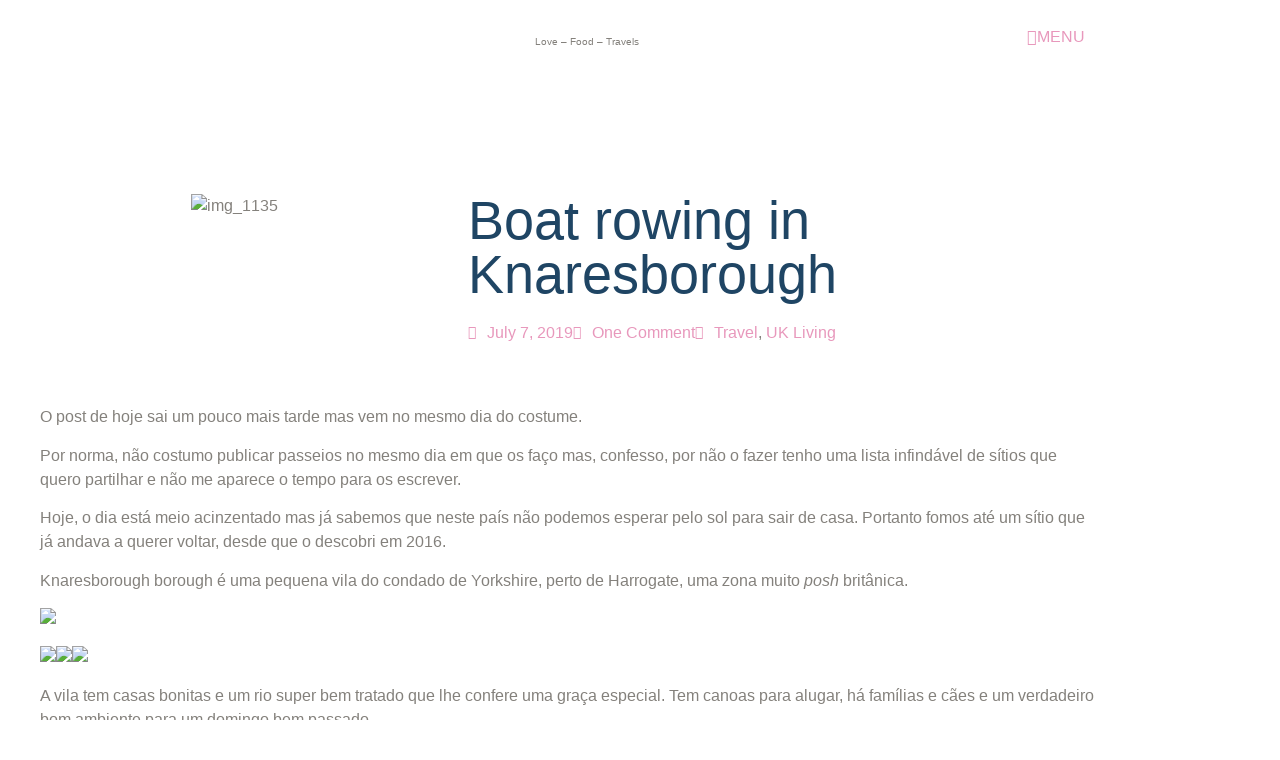

--- FILE ---
content_type: text/html; charset=UTF-8
request_url: https://upsidaisy.blog/boat-rowing-in-knaresborough/
body_size: 27510
content:
<!doctype html>
<html lang="en-US">
<head>
	<meta charset="UTF-8">
	<meta name="viewport" content="width=device-width, initial-scale=1">
	<link rel="profile" href="https://gmpg.org/xfn/11">
	<meta name='robots' content='index, follow, max-image-preview:large, max-snippet:-1, max-video-preview:-1' />

	<!-- This site is optimized with the Yoast SEO plugin v26.7 - https://yoast.com/wordpress/plugins/seo/ -->
	<title>Boat rowing in Knaresborough - upsidaisy.blog</title>
	<link rel="canonical" href="https://upsidaisy.blog/boat-rowing-in-knaresborough/" />
	<meta property="og:locale" content="en_US" />
	<meta property="og:type" content="article" />
	<meta property="og:title" content="Boat rowing in Knaresborough - upsidaisy.blog" />
	<meta property="og:description" content="O post de hoje sai um pouco mais tarde mas vem no mesmo dia do costume. Por norma, não costumo publicar passeios no mesmo dia em que os faço mas, confesso, por não o fazer tenho uma lista infindável de sítios que quero partilhar e não me aparece o tempo para os escrever. Hoje, o [&hellip;]" />
	<meta property="og:url" content="https://upsidaisy.blog/boat-rowing-in-knaresborough/" />
	<meta property="og:site_name" content="upsidaisy.blog" />
	<meta property="article:published_time" content="2019-07-07T19:26:49+00:00" />
	<meta property="og:image" content="https://upsidaisy.blog/wp-content/uploads/2019/07/img_1135-scaled.jpg" />
	<meta property="og:image:width" content="2560" />
	<meta property="og:image:height" content="1920" />
	<meta property="og:image:type" content="image/jpeg" />
	<meta name="author" content="Margarida" />
	<meta name="twitter:card" content="summary_large_image" />
	<meta name="twitter:label1" content="Written by" />
	<meta name="twitter:data1" content="Margarida" />
	<meta name="twitter:label2" content="Est. reading time" />
	<meta name="twitter:data2" content="1 minute" />
	<script type="application/ld+json" class="yoast-schema-graph">{"@context":"https://schema.org","@graph":[{"@type":"Article","@id":"https://upsidaisy.blog/boat-rowing-in-knaresborough/#article","isPartOf":{"@id":"https://upsidaisy.blog/boat-rowing-in-knaresborough/"},"author":{"name":"Margarida","@id":"https://upsidaisy.blog/#/schema/person/875247a55cefbe0d4b019d9873c19e26"},"headline":"Boat rowing in Knaresborough","datePublished":"2019-07-07T19:26:49+00:00","mainEntityOfPage":{"@id":"https://upsidaisy.blog/boat-rowing-in-knaresborough/"},"wordCount":265,"commentCount":1,"publisher":{"@id":"https://upsidaisy.blog/#organization"},"image":{"@id":"https://upsidaisy.blog/boat-rowing-in-knaresborough/#primaryimage"},"thumbnailUrl":"https://upsidaisy.blog/wp-content/uploads/2019/07/img_1135-scaled.jpg","keywords":["daisylostinuk","Yorkshire"],"articleSection":["Travel","UK Living"],"inLanguage":"en-US","potentialAction":[{"@type":"CommentAction","name":"Comment","target":["https://upsidaisy.blog/boat-rowing-in-knaresborough/#respond"]}]},{"@type":"WebPage","@id":"https://upsidaisy.blog/boat-rowing-in-knaresborough/","url":"https://upsidaisy.blog/boat-rowing-in-knaresborough/","name":"Boat rowing in Knaresborough - upsidaisy.blog","isPartOf":{"@id":"https://upsidaisy.blog/#website"},"primaryImageOfPage":{"@id":"https://upsidaisy.blog/boat-rowing-in-knaresborough/#primaryimage"},"image":{"@id":"https://upsidaisy.blog/boat-rowing-in-knaresborough/#primaryimage"},"thumbnailUrl":"https://upsidaisy.blog/wp-content/uploads/2019/07/img_1135-scaled.jpg","datePublished":"2019-07-07T19:26:49+00:00","breadcrumb":{"@id":"https://upsidaisy.blog/boat-rowing-in-knaresborough/#breadcrumb"},"inLanguage":"en-US","potentialAction":[{"@type":"ReadAction","target":["https://upsidaisy.blog/boat-rowing-in-knaresborough/"]}]},{"@type":"ImageObject","inLanguage":"en-US","@id":"https://upsidaisy.blog/boat-rowing-in-knaresborough/#primaryimage","url":"https://upsidaisy.blog/wp-content/uploads/2019/07/img_1135-scaled.jpg","contentUrl":"https://upsidaisy.blog/wp-content/uploads/2019/07/img_1135-scaled.jpg","width":2560,"height":1920},{"@type":"BreadcrumbList","@id":"https://upsidaisy.blog/boat-rowing-in-knaresborough/#breadcrumb","itemListElement":[{"@type":"ListItem","position":1,"name":"Home","item":"https://upsidaisy.blog/"},{"@type":"ListItem","position":2,"name":"Blog","item":"https://upsidaisy.blog/blog/"},{"@type":"ListItem","position":3,"name":"Boat rowing in Knaresborough"}]},{"@type":"WebSite","@id":"https://upsidaisy.blog/#website","url":"https://upsidaisy.blog/","name":"upsidaisy.blog","description":"Love - Food - Travels","publisher":{"@id":"https://upsidaisy.blog/#organization"},"potentialAction":[{"@type":"SearchAction","target":{"@type":"EntryPoint","urlTemplate":"https://upsidaisy.blog/?s={search_term_string}"},"query-input":{"@type":"PropertyValueSpecification","valueRequired":true,"valueName":"search_term_string"}}],"inLanguage":"en-US"},{"@type":"Organization","@id":"https://upsidaisy.blog/#organization","name":"upsidaisy.blog","url":"https://upsidaisy.blog/","logo":{"@type":"ImageObject","inLanguage":"en-US","@id":"https://upsidaisy.blog/#/schema/logo/image/","url":"https://upsidaisy.blog/wp-content/uploads/2021/03/Logo-Upsi.Daisy-2.png","contentUrl":"https://upsidaisy.blog/wp-content/uploads/2021/03/Logo-Upsi.Daisy-2.png","width":331,"height":147,"caption":"upsidaisy.blog"},"image":{"@id":"https://upsidaisy.blog/#/schema/logo/image/"}},{"@type":"Person","@id":"https://upsidaisy.blog/#/schema/person/875247a55cefbe0d4b019d9873c19e26","name":"Margarida","image":{"@type":"ImageObject","inLanguage":"en-US","@id":"https://upsidaisy.blog/#/schema/person/image/","url":"https://secure.gravatar.com/avatar/47ad627f2efe6a3b804e805fbdf42e371388001eede8464a0d398783d06233b1?s=96&d=mm&r=g","contentUrl":"https://secure.gravatar.com/avatar/47ad627f2efe6a3b804e805fbdf42e371388001eede8464a0d398783d06233b1?s=96&d=mm&r=g","caption":"Margarida"},"sameAs":["https://upsidaisy.blog"],"url":"https://upsidaisy.blog/author/ammcarrilhogmail-com/"}]}</script>
	<!-- / Yoast SEO plugin. -->


<link rel='dns-prefetch' href='//stats.wp.com' />
<link rel='dns-prefetch' href='//www.googletagmanager.com' />
<link rel="alternate" type="application/rss+xml" title="upsidaisy.blog &raquo; Feed" href="https://upsidaisy.blog/feed/" />
<link rel="alternate" type="application/rss+xml" title="upsidaisy.blog &raquo; Comments Feed" href="https://upsidaisy.blog/comments/feed/" />
<link rel="alternate" type="application/rss+xml" title="upsidaisy.blog &raquo; Boat rowing in Knaresborough Comments Feed" href="https://upsidaisy.blog/boat-rowing-in-knaresborough/feed/" />
<link rel="alternate" title="oEmbed (JSON)" type="application/json+oembed" href="https://upsidaisy.blog/wp-json/oembed/1.0/embed?url=https%3A%2F%2Fupsidaisy.blog%2Fboat-rowing-in-knaresborough%2F" />
<link rel="alternate" title="oEmbed (XML)" type="text/xml+oembed" href="https://upsidaisy.blog/wp-json/oembed/1.0/embed?url=https%3A%2F%2Fupsidaisy.blog%2Fboat-rowing-in-knaresborough%2F&#038;format=xml" />
<script>(()=>{"use strict";const e=[400,500,600,700,800,900],t=e=>`wprm-min-${e}`,n=e=>`wprm-max-${e}`,s=new Set,o="ResizeObserver"in window,r=o?new ResizeObserver((e=>{for(const t of e)c(t.target)})):null,i=.5/(window.devicePixelRatio||1);function c(s){const o=s.getBoundingClientRect().width||0;for(let r=0;r<e.length;r++){const c=e[r],a=o<=c+i;o>c+i?s.classList.add(t(c)):s.classList.remove(t(c)),a?s.classList.add(n(c)):s.classList.remove(n(c))}}function a(e){s.has(e)||(s.add(e),r&&r.observe(e),c(e))}!function(e=document){e.querySelectorAll(".wprm-recipe").forEach(a)}();if(new MutationObserver((e=>{for(const t of e)for(const e of t.addedNodes)e instanceof Element&&(e.matches?.(".wprm-recipe")&&a(e),e.querySelectorAll?.(".wprm-recipe").forEach(a))})).observe(document.documentElement,{childList:!0,subtree:!0}),!o){let e=0;addEventListener("resize",(()=>{e&&cancelAnimationFrame(e),e=requestAnimationFrame((()=>s.forEach(c)))}),{passive:!0})}})();</script><style id='wp-img-auto-sizes-contain-inline-css'>
img:is([sizes=auto i],[sizes^="auto," i]){contain-intrinsic-size:3000px 1500px}
/*# sourceURL=wp-img-auto-sizes-contain-inline-css */
</style>

<link rel='stylesheet' id='sbi_styles-css' href='https://upsidaisy.blog/wp-content/plugins/instagram-feed/css/sbi-styles.min.css?ver=6.10.0' media='all' />
<style id='wp-emoji-styles-inline-css'>

	img.wp-smiley, img.emoji {
		display: inline !important;
		border: none !important;
		box-shadow: none !important;
		height: 1em !important;
		width: 1em !important;
		margin: 0 0.07em !important;
		vertical-align: -0.1em !important;
		background: none !important;
		padding: 0 !important;
	}
/*# sourceURL=wp-emoji-styles-inline-css */
</style>
<link rel='stylesheet' id='wp-block-library-css' href='https://upsidaisy.blog/wp-includes/css/dist/block-library/style.min.css?ver=6.9' media='all' />
<link rel='stylesheet' id='mediaelement-css' href='https://upsidaisy.blog/wp-includes/js/mediaelement/mediaelementplayer-legacy.min.css?ver=4.2.17' media='all' />
<link rel='stylesheet' id='wp-mediaelement-css' href='https://upsidaisy.blog/wp-includes/js/mediaelement/wp-mediaelement.min.css?ver=6.9' media='all' />
<style id='jetpack-sharing-buttons-style-inline-css'>
.jetpack-sharing-buttons__services-list{display:flex;flex-direction:row;flex-wrap:wrap;gap:0;list-style-type:none;margin:5px;padding:0}.jetpack-sharing-buttons__services-list.has-small-icon-size{font-size:12px}.jetpack-sharing-buttons__services-list.has-normal-icon-size{font-size:16px}.jetpack-sharing-buttons__services-list.has-large-icon-size{font-size:24px}.jetpack-sharing-buttons__services-list.has-huge-icon-size{font-size:36px}@media print{.jetpack-sharing-buttons__services-list{display:none!important}}.editor-styles-wrapper .wp-block-jetpack-sharing-buttons{gap:0;padding-inline-start:0}ul.jetpack-sharing-buttons__services-list.has-background{padding:1.25em 2.375em}
/*# sourceURL=https://upsidaisy.blog/wp-content/plugins/jetpack/_inc/blocks/sharing-buttons/view.css */
</style>
<link rel='stylesheet' id='wprm-public-css' href='https://upsidaisy.blog/wp-content/plugins/wp-recipe-maker/dist/public-modern.css?ver=10.3.1' media='all' />
<style id='global-styles-inline-css'>
:root{--wp--preset--aspect-ratio--square: 1;--wp--preset--aspect-ratio--4-3: 4/3;--wp--preset--aspect-ratio--3-4: 3/4;--wp--preset--aspect-ratio--3-2: 3/2;--wp--preset--aspect-ratio--2-3: 2/3;--wp--preset--aspect-ratio--16-9: 16/9;--wp--preset--aspect-ratio--9-16: 9/16;--wp--preset--color--black: #000000;--wp--preset--color--cyan-bluish-gray: #abb8c3;--wp--preset--color--white: #ffffff;--wp--preset--color--pale-pink: #f78da7;--wp--preset--color--vivid-red: #cf2e2e;--wp--preset--color--luminous-vivid-orange: #ff6900;--wp--preset--color--luminous-vivid-amber: #fcb900;--wp--preset--color--light-green-cyan: #7bdcb5;--wp--preset--color--vivid-green-cyan: #00d084;--wp--preset--color--pale-cyan-blue: #8ed1fc;--wp--preset--color--vivid-cyan-blue: #0693e3;--wp--preset--color--vivid-purple: #9b51e0;--wp--preset--gradient--vivid-cyan-blue-to-vivid-purple: linear-gradient(135deg,rgb(6,147,227) 0%,rgb(155,81,224) 100%);--wp--preset--gradient--light-green-cyan-to-vivid-green-cyan: linear-gradient(135deg,rgb(122,220,180) 0%,rgb(0,208,130) 100%);--wp--preset--gradient--luminous-vivid-amber-to-luminous-vivid-orange: linear-gradient(135deg,rgb(252,185,0) 0%,rgb(255,105,0) 100%);--wp--preset--gradient--luminous-vivid-orange-to-vivid-red: linear-gradient(135deg,rgb(255,105,0) 0%,rgb(207,46,46) 100%);--wp--preset--gradient--very-light-gray-to-cyan-bluish-gray: linear-gradient(135deg,rgb(238,238,238) 0%,rgb(169,184,195) 100%);--wp--preset--gradient--cool-to-warm-spectrum: linear-gradient(135deg,rgb(74,234,220) 0%,rgb(151,120,209) 20%,rgb(207,42,186) 40%,rgb(238,44,130) 60%,rgb(251,105,98) 80%,rgb(254,248,76) 100%);--wp--preset--gradient--blush-light-purple: linear-gradient(135deg,rgb(255,206,236) 0%,rgb(152,150,240) 100%);--wp--preset--gradient--blush-bordeaux: linear-gradient(135deg,rgb(254,205,165) 0%,rgb(254,45,45) 50%,rgb(107,0,62) 100%);--wp--preset--gradient--luminous-dusk: linear-gradient(135deg,rgb(255,203,112) 0%,rgb(199,81,192) 50%,rgb(65,88,208) 100%);--wp--preset--gradient--pale-ocean: linear-gradient(135deg,rgb(255,245,203) 0%,rgb(182,227,212) 50%,rgb(51,167,181) 100%);--wp--preset--gradient--electric-grass: linear-gradient(135deg,rgb(202,248,128) 0%,rgb(113,206,126) 100%);--wp--preset--gradient--midnight: linear-gradient(135deg,rgb(2,3,129) 0%,rgb(40,116,252) 100%);--wp--preset--font-size--small: 13px;--wp--preset--font-size--medium: 20px;--wp--preset--font-size--large: 36px;--wp--preset--font-size--x-large: 42px;--wp--preset--spacing--20: 0.44rem;--wp--preset--spacing--30: 0.67rem;--wp--preset--spacing--40: 1rem;--wp--preset--spacing--50: 1.5rem;--wp--preset--spacing--60: 2.25rem;--wp--preset--spacing--70: 3.38rem;--wp--preset--spacing--80: 5.06rem;--wp--preset--shadow--natural: 6px 6px 9px rgba(0, 0, 0, 0.2);--wp--preset--shadow--deep: 12px 12px 50px rgba(0, 0, 0, 0.4);--wp--preset--shadow--sharp: 6px 6px 0px rgba(0, 0, 0, 0.2);--wp--preset--shadow--outlined: 6px 6px 0px -3px rgb(255, 255, 255), 6px 6px rgb(0, 0, 0);--wp--preset--shadow--crisp: 6px 6px 0px rgb(0, 0, 0);}:root { --wp--style--global--content-size: 800px;--wp--style--global--wide-size: 1200px; }:where(body) { margin: 0; }.wp-site-blocks > .alignleft { float: left; margin-right: 2em; }.wp-site-blocks > .alignright { float: right; margin-left: 2em; }.wp-site-blocks > .aligncenter { justify-content: center; margin-left: auto; margin-right: auto; }:where(.wp-site-blocks) > * { margin-block-start: 24px; margin-block-end: 0; }:where(.wp-site-blocks) > :first-child { margin-block-start: 0; }:where(.wp-site-blocks) > :last-child { margin-block-end: 0; }:root { --wp--style--block-gap: 24px; }:root :where(.is-layout-flow) > :first-child{margin-block-start: 0;}:root :where(.is-layout-flow) > :last-child{margin-block-end: 0;}:root :where(.is-layout-flow) > *{margin-block-start: 24px;margin-block-end: 0;}:root :where(.is-layout-constrained) > :first-child{margin-block-start: 0;}:root :where(.is-layout-constrained) > :last-child{margin-block-end: 0;}:root :where(.is-layout-constrained) > *{margin-block-start: 24px;margin-block-end: 0;}:root :where(.is-layout-flex){gap: 24px;}:root :where(.is-layout-grid){gap: 24px;}.is-layout-flow > .alignleft{float: left;margin-inline-start: 0;margin-inline-end: 2em;}.is-layout-flow > .alignright{float: right;margin-inline-start: 2em;margin-inline-end: 0;}.is-layout-flow > .aligncenter{margin-left: auto !important;margin-right: auto !important;}.is-layout-constrained > .alignleft{float: left;margin-inline-start: 0;margin-inline-end: 2em;}.is-layout-constrained > .alignright{float: right;margin-inline-start: 2em;margin-inline-end: 0;}.is-layout-constrained > .aligncenter{margin-left: auto !important;margin-right: auto !important;}.is-layout-constrained > :where(:not(.alignleft):not(.alignright):not(.alignfull)){max-width: var(--wp--style--global--content-size);margin-left: auto !important;margin-right: auto !important;}.is-layout-constrained > .alignwide{max-width: var(--wp--style--global--wide-size);}body .is-layout-flex{display: flex;}.is-layout-flex{flex-wrap: wrap;align-items: center;}.is-layout-flex > :is(*, div){margin: 0;}body .is-layout-grid{display: grid;}.is-layout-grid > :is(*, div){margin: 0;}body{padding-top: 0px;padding-right: 0px;padding-bottom: 0px;padding-left: 0px;}a:where(:not(.wp-element-button)){text-decoration: underline;}:root :where(.wp-element-button, .wp-block-button__link){background-color: #32373c;border-width: 0;color: #fff;font-family: inherit;font-size: inherit;font-style: inherit;font-weight: inherit;letter-spacing: inherit;line-height: inherit;padding-top: calc(0.667em + 2px);padding-right: calc(1.333em + 2px);padding-bottom: calc(0.667em + 2px);padding-left: calc(1.333em + 2px);text-decoration: none;text-transform: inherit;}.has-black-color{color: var(--wp--preset--color--black) !important;}.has-cyan-bluish-gray-color{color: var(--wp--preset--color--cyan-bluish-gray) !important;}.has-white-color{color: var(--wp--preset--color--white) !important;}.has-pale-pink-color{color: var(--wp--preset--color--pale-pink) !important;}.has-vivid-red-color{color: var(--wp--preset--color--vivid-red) !important;}.has-luminous-vivid-orange-color{color: var(--wp--preset--color--luminous-vivid-orange) !important;}.has-luminous-vivid-amber-color{color: var(--wp--preset--color--luminous-vivid-amber) !important;}.has-light-green-cyan-color{color: var(--wp--preset--color--light-green-cyan) !important;}.has-vivid-green-cyan-color{color: var(--wp--preset--color--vivid-green-cyan) !important;}.has-pale-cyan-blue-color{color: var(--wp--preset--color--pale-cyan-blue) !important;}.has-vivid-cyan-blue-color{color: var(--wp--preset--color--vivid-cyan-blue) !important;}.has-vivid-purple-color{color: var(--wp--preset--color--vivid-purple) !important;}.has-black-background-color{background-color: var(--wp--preset--color--black) !important;}.has-cyan-bluish-gray-background-color{background-color: var(--wp--preset--color--cyan-bluish-gray) !important;}.has-white-background-color{background-color: var(--wp--preset--color--white) !important;}.has-pale-pink-background-color{background-color: var(--wp--preset--color--pale-pink) !important;}.has-vivid-red-background-color{background-color: var(--wp--preset--color--vivid-red) !important;}.has-luminous-vivid-orange-background-color{background-color: var(--wp--preset--color--luminous-vivid-orange) !important;}.has-luminous-vivid-amber-background-color{background-color: var(--wp--preset--color--luminous-vivid-amber) !important;}.has-light-green-cyan-background-color{background-color: var(--wp--preset--color--light-green-cyan) !important;}.has-vivid-green-cyan-background-color{background-color: var(--wp--preset--color--vivid-green-cyan) !important;}.has-pale-cyan-blue-background-color{background-color: var(--wp--preset--color--pale-cyan-blue) !important;}.has-vivid-cyan-blue-background-color{background-color: var(--wp--preset--color--vivid-cyan-blue) !important;}.has-vivid-purple-background-color{background-color: var(--wp--preset--color--vivid-purple) !important;}.has-black-border-color{border-color: var(--wp--preset--color--black) !important;}.has-cyan-bluish-gray-border-color{border-color: var(--wp--preset--color--cyan-bluish-gray) !important;}.has-white-border-color{border-color: var(--wp--preset--color--white) !important;}.has-pale-pink-border-color{border-color: var(--wp--preset--color--pale-pink) !important;}.has-vivid-red-border-color{border-color: var(--wp--preset--color--vivid-red) !important;}.has-luminous-vivid-orange-border-color{border-color: var(--wp--preset--color--luminous-vivid-orange) !important;}.has-luminous-vivid-amber-border-color{border-color: var(--wp--preset--color--luminous-vivid-amber) !important;}.has-light-green-cyan-border-color{border-color: var(--wp--preset--color--light-green-cyan) !important;}.has-vivid-green-cyan-border-color{border-color: var(--wp--preset--color--vivid-green-cyan) !important;}.has-pale-cyan-blue-border-color{border-color: var(--wp--preset--color--pale-cyan-blue) !important;}.has-vivid-cyan-blue-border-color{border-color: var(--wp--preset--color--vivid-cyan-blue) !important;}.has-vivid-purple-border-color{border-color: var(--wp--preset--color--vivid-purple) !important;}.has-vivid-cyan-blue-to-vivid-purple-gradient-background{background: var(--wp--preset--gradient--vivid-cyan-blue-to-vivid-purple) !important;}.has-light-green-cyan-to-vivid-green-cyan-gradient-background{background: var(--wp--preset--gradient--light-green-cyan-to-vivid-green-cyan) !important;}.has-luminous-vivid-amber-to-luminous-vivid-orange-gradient-background{background: var(--wp--preset--gradient--luminous-vivid-amber-to-luminous-vivid-orange) !important;}.has-luminous-vivid-orange-to-vivid-red-gradient-background{background: var(--wp--preset--gradient--luminous-vivid-orange-to-vivid-red) !important;}.has-very-light-gray-to-cyan-bluish-gray-gradient-background{background: var(--wp--preset--gradient--very-light-gray-to-cyan-bluish-gray) !important;}.has-cool-to-warm-spectrum-gradient-background{background: var(--wp--preset--gradient--cool-to-warm-spectrum) !important;}.has-blush-light-purple-gradient-background{background: var(--wp--preset--gradient--blush-light-purple) !important;}.has-blush-bordeaux-gradient-background{background: var(--wp--preset--gradient--blush-bordeaux) !important;}.has-luminous-dusk-gradient-background{background: var(--wp--preset--gradient--luminous-dusk) !important;}.has-pale-ocean-gradient-background{background: var(--wp--preset--gradient--pale-ocean) !important;}.has-electric-grass-gradient-background{background: var(--wp--preset--gradient--electric-grass) !important;}.has-midnight-gradient-background{background: var(--wp--preset--gradient--midnight) !important;}.has-small-font-size{font-size: var(--wp--preset--font-size--small) !important;}.has-medium-font-size{font-size: var(--wp--preset--font-size--medium) !important;}.has-large-font-size{font-size: var(--wp--preset--font-size--large) !important;}.has-x-large-font-size{font-size: var(--wp--preset--font-size--x-large) !important;}
:root :where(.wp-block-pullquote){font-size: 1.5em;line-height: 1.6;}
/*# sourceURL=global-styles-inline-css */
</style>
<link rel='stylesheet' id='hello-elementor-css' href='https://upsidaisy.blog/wp-content/themes/hello-elementor/assets/css/reset.css?ver=3.4.5' media='all' />
<link rel='stylesheet' id='hello-elementor-theme-style-css' href='https://upsidaisy.blog/wp-content/themes/hello-elementor/assets/css/theme.css?ver=3.4.5' media='all' />
<link rel='stylesheet' id='hello-elementor-header-footer-css' href='https://upsidaisy.blog/wp-content/themes/hello-elementor/assets/css/header-footer.css?ver=3.4.5' media='all' />
<link rel='stylesheet' id='elementor-frontend-css' href='https://upsidaisy.blog/wp-content/plugins/elementor/assets/css/frontend.min.css?ver=3.34.1' media='all' />
<link rel='stylesheet' id='widget-image-css' href='https://upsidaisy.blog/wp-content/plugins/elementor/assets/css/widget-image.min.css?ver=3.34.1' media='all' />
<link rel='stylesheet' id='e-sticky-css' href='https://upsidaisy.blog/wp-content/plugins/elementor-pro/assets/css/modules/sticky.min.css?ver=3.34.0' media='all' />
<link rel='stylesheet' id='widget-heading-css' href='https://upsidaisy.blog/wp-content/plugins/elementor/assets/css/widget-heading.min.css?ver=3.34.1' media='all' />
<link rel='stylesheet' id='widget-icon-list-css' href='https://upsidaisy.blog/wp-content/plugins/elementor/assets/css/widget-icon-list.min.css?ver=3.34.1' media='all' />
<link rel='stylesheet' id='widget-post-info-css' href='https://upsidaisy.blog/wp-content/plugins/elementor-pro/assets/css/widget-post-info.min.css?ver=3.34.0' media='all' />
<link rel='stylesheet' id='elementor-icons-shared-0-css' href='https://upsidaisy.blog/wp-content/plugins/elementor/assets/lib/font-awesome/css/fontawesome.min.css?ver=5.15.3' media='all' />
<link rel='stylesheet' id='elementor-icons-fa-regular-css' href='https://upsidaisy.blog/wp-content/plugins/elementor/assets/lib/font-awesome/css/regular.min.css?ver=5.15.3' media='all' />
<link rel='stylesheet' id='elementor-icons-fa-solid-css' href='https://upsidaisy.blog/wp-content/plugins/elementor/assets/lib/font-awesome/css/solid.min.css?ver=5.15.3' media='all' />
<link rel='stylesheet' id='widget-share-buttons-css' href='https://upsidaisy.blog/wp-content/plugins/elementor-pro/assets/css/widget-share-buttons.min.css?ver=3.34.0' media='all' />
<link rel='stylesheet' id='e-apple-webkit-css' href='https://upsidaisy.blog/wp-content/plugins/elementor/assets/css/conditionals/apple-webkit.min.css?ver=3.34.1' media='all' />
<link rel='stylesheet' id='elementor-icons-fa-brands-css' href='https://upsidaisy.blog/wp-content/plugins/elementor/assets/lib/font-awesome/css/brands.min.css?ver=5.15.3' media='all' />
<link rel='stylesheet' id='widget-post-navigation-css' href='https://upsidaisy.blog/wp-content/plugins/elementor-pro/assets/css/widget-post-navigation.min.css?ver=3.34.0' media='all' />
<link rel='stylesheet' id='e-animation-float-css' href='https://upsidaisy.blog/wp-content/plugins/elementor/assets/lib/animations/styles/e-animation-float.min.css?ver=3.34.1' media='all' />
<link rel='stylesheet' id='widget-social-icons-css' href='https://upsidaisy.blog/wp-content/plugins/elementor/assets/css/widget-social-icons.min.css?ver=3.34.1' media='all' />
<link rel='stylesheet' id='widget-posts-css' href='https://upsidaisy.blog/wp-content/plugins/elementor-pro/assets/css/widget-posts.min.css?ver=3.34.0' media='all' />
<link rel='stylesheet' id='e-popup-css' href='https://upsidaisy.blog/wp-content/plugins/elementor-pro/assets/css/conditionals/popup.min.css?ver=3.34.0' media='all' />
<link rel='stylesheet' id='elementor-icons-css' href='https://upsidaisy.blog/wp-content/plugins/elementor/assets/lib/eicons/css/elementor-icons.min.css?ver=5.45.0' media='all' />
<link rel='stylesheet' id='elementor-post-6-css' href='https://upsidaisy.blog/wp-content/uploads/elementor/css/post-6.css?ver=1768563278' media='all' />
<link rel='stylesheet' id='font-awesome-5-all-css' href='https://upsidaisy.blog/wp-content/plugins/elementor/assets/lib/font-awesome/css/all.min.css?ver=3.34.1' media='all' />
<link rel='stylesheet' id='font-awesome-4-shim-css' href='https://upsidaisy.blog/wp-content/plugins/elementor/assets/lib/font-awesome/css/v4-shims.min.css?ver=3.34.1' media='all' />
<link rel='stylesheet' id='sbistyles-css' href='https://upsidaisy.blog/wp-content/plugins/instagram-feed/css/sbi-styles.min.css?ver=6.10.0' media='all' />
<link rel='stylesheet' id='elementor-post-3391-css' href='https://upsidaisy.blog/wp-content/uploads/elementor/css/post-3391.css?ver=1768563278' media='all' />
<link rel='stylesheet' id='elementor-post-3419-css' href='https://upsidaisy.blog/wp-content/uploads/elementor/css/post-3419.css?ver=1768563278' media='all' />
<link rel='stylesheet' id='elementor-post-3084-css' href='https://upsidaisy.blog/wp-content/uploads/elementor/css/post-3084.css?ver=1768570802' media='all' />
<link rel='stylesheet' id='elementor-post-3508-css' href='https://upsidaisy.blog/wp-content/uploads/elementor/css/post-3508.css?ver=1768563278' media='all' />
<link rel='stylesheet' id='ecs-styles-css' href='https://upsidaisy.blog/wp-content/plugins/ele-custom-skin/assets/css/ecs-style.css?ver=3.1.9' media='all' />
<link rel='stylesheet' id='elementor-post-3177-css' href='https://upsidaisy.blog/wp-content/uploads/elementor/css/post-3177.css?ver=1615122612' media='all' />
<link rel='stylesheet' id='elementor-gf-local-quattrocentosans-css' href='https://upsidaisy.blog/wp-content/uploads/elementor/google-fonts/css/quattrocentosans.css?ver=1742346901' media='all' />
<link rel='stylesheet' id='elementor-gf-local-roboto-css' href='https://upsidaisy.blog/wp-content/uploads/elementor/google-fonts/css/roboto.css?ver=1742346938' media='all' />
<link rel='stylesheet' id='elementor-gf-local-montserrat-css' href='https://upsidaisy.blog/wp-content/uploads/elementor/google-fonts/css/montserrat.css?ver=1742346959' media='all' />
<script src="https://upsidaisy.blog/wp-includes/js/jquery/jquery.min.js?ver=3.7.1" id="jquery-core-js"></script>
<script src="https://upsidaisy.blog/wp-includes/js/jquery/jquery-migrate.min.js?ver=3.4.1" id="jquery-migrate-js"></script>
<script src="https://upsidaisy.blog/wp-content/plugins/elementor/assets/lib/font-awesome/js/v4-shims.min.js?ver=3.34.1" id="font-awesome-4-shim-js"></script>
<script id="ecs_ajax_load-js-extra">
var ecs_ajax_params = {"ajaxurl":"https://upsidaisy.blog/wp-admin/admin-ajax.php","posts":"{\"page\":0,\"name\":\"boat-rowing-in-knaresborough\",\"error\":\"\",\"m\":\"\",\"p\":0,\"post_parent\":\"\",\"subpost\":\"\",\"subpost_id\":\"\",\"attachment\":\"\",\"attachment_id\":0,\"pagename\":\"\",\"page_id\":0,\"second\":\"\",\"minute\":\"\",\"hour\":\"\",\"day\":0,\"monthnum\":0,\"year\":0,\"w\":0,\"category_name\":\"\",\"tag\":\"\",\"cat\":\"\",\"tag_id\":\"\",\"author\":\"\",\"author_name\":\"\",\"feed\":\"\",\"tb\":\"\",\"paged\":0,\"meta_key\":\"\",\"meta_value\":\"\",\"preview\":\"\",\"s\":\"\",\"sentence\":\"\",\"title\":\"\",\"fields\":\"all\",\"menu_order\":\"\",\"embed\":\"\",\"category__in\":[],\"category__not_in\":[],\"category__and\":[],\"post__in\":[],\"post__not_in\":[],\"post_name__in\":[],\"tag__in\":[],\"tag__not_in\":[],\"tag__and\":[],\"tag_slug__in\":[],\"tag_slug__and\":[],\"post_parent__in\":[],\"post_parent__not_in\":[],\"author__in\":[],\"author__not_in\":[],\"search_columns\":[],\"ignore_sticky_posts\":false,\"suppress_filters\":false,\"cache_results\":true,\"update_post_term_cache\":true,\"update_menu_item_cache\":false,\"lazy_load_term_meta\":true,\"update_post_meta_cache\":true,\"post_type\":\"\",\"posts_per_page\":8,\"nopaging\":false,\"comments_per_page\":\"50\",\"no_found_rows\":false,\"order\":\"DESC\"}"};
//# sourceURL=ecs_ajax_load-js-extra
</script>
<script src="https://upsidaisy.blog/wp-content/plugins/ele-custom-skin/assets/js/ecs_ajax_pagination.js?ver=3.1.9" id="ecs_ajax_load-js"></script>
<script src="https://upsidaisy.blog/wp-content/plugins/ele-custom-skin/assets/js/ecs.js?ver=3.1.9" id="ecs-script-js"></script>
<link rel="https://api.w.org/" href="https://upsidaisy.blog/wp-json/" /><link rel="alternate" title="JSON" type="application/json" href="https://upsidaisy.blog/wp-json/wp/v2/posts/1403" /><link rel="EditURI" type="application/rsd+xml" title="RSD" href="https://upsidaisy.blog/xmlrpc.php?rsd" />
<meta name="generator" content="WordPress 6.9" />
<link rel='shortlink' href='https://upsidaisy.blog/?p=1403' />
<meta name="generator" content="Site Kit by Google 1.170.0" /><style type="text/css"> .tippy-box[data-theme~="wprm"] { background-color: #333333; color: #FFFFFF; } .tippy-box[data-theme~="wprm"][data-placement^="top"] > .tippy-arrow::before { border-top-color: #333333; } .tippy-box[data-theme~="wprm"][data-placement^="bottom"] > .tippy-arrow::before { border-bottom-color: #333333; } .tippy-box[data-theme~="wprm"][data-placement^="left"] > .tippy-arrow::before { border-left-color: #333333; } .tippy-box[data-theme~="wprm"][data-placement^="right"] > .tippy-arrow::before { border-right-color: #333333; } .tippy-box[data-theme~="wprm"] a { color: #FFFFFF; } .wprm-comment-rating svg { width: 18px !important; height: 18px !important; } img.wprm-comment-rating { width: 90px !important; height: 18px !important; } body { --comment-rating-star-color: #343434; } body { --wprm-popup-font-size: 16px; } body { --wprm-popup-background: #ffffff; } body { --wprm-popup-title: #000000; } body { --wprm-popup-content: #444444; } body { --wprm-popup-button-background: #444444; } body { --wprm-popup-button-text: #ffffff; } body { --wprm-popup-accent: #747B2D; }</style><style type="text/css">.wprm-glossary-term {color: #5A822B;text-decoration: underline;cursor: help;}</style>	<style>img#wpstats{display:none}</style>
		<meta name="generator" content="Elementor 3.34.1; features: additional_custom_breakpoints; settings: css_print_method-external, google_font-enabled, font_display-auto">
			<style>
				.e-con.e-parent:nth-of-type(n+4):not(.e-lazyloaded):not(.e-no-lazyload),
				.e-con.e-parent:nth-of-type(n+4):not(.e-lazyloaded):not(.e-no-lazyload) * {
					background-image: none !important;
				}
				@media screen and (max-height: 1024px) {
					.e-con.e-parent:nth-of-type(n+3):not(.e-lazyloaded):not(.e-no-lazyload),
					.e-con.e-parent:nth-of-type(n+3):not(.e-lazyloaded):not(.e-no-lazyload) * {
						background-image: none !important;
					}
				}
				@media screen and (max-height: 640px) {
					.e-con.e-parent:nth-of-type(n+2):not(.e-lazyloaded):not(.e-no-lazyload),
					.e-con.e-parent:nth-of-type(n+2):not(.e-lazyloaded):not(.e-no-lazyload) * {
						background-image: none !important;
					}
				}
			</style>
			<link rel="icon" href="https://upsidaisy.blog/wp-content/uploads/2021/03/cropped-Upsi.Daisy-2-Icon-32x32.png" sizes="32x32" />
<link rel="icon" href="https://upsidaisy.blog/wp-content/uploads/2021/03/cropped-Upsi.Daisy-2-Icon-192x192.png" sizes="192x192" />
<link rel="apple-touch-icon" href="https://upsidaisy.blog/wp-content/uploads/2021/03/cropped-Upsi.Daisy-2-Icon-180x180.png" />
<meta name="msapplication-TileImage" content="https://upsidaisy.blog/wp-content/uploads/2021/03/cropped-Upsi.Daisy-2-Icon-270x270.png" />
</head>
<body class="wp-singular post-template-default single single-post postid-1403 single-format-standard wp-custom-logo wp-embed-responsive wp-theme-hello-elementor eio-default hello-elementor-default elementor-default elementor-kit-6 elementor-page-3084">


<a class="skip-link screen-reader-text" href="#content">Skip to content</a>

		<header data-elementor-type="header" data-elementor-id="3391" class="elementor elementor-3391 elementor-location-header" data-elementor-post-type="elementor_library">
					<header class="elementor-section elementor-top-section elementor-element elementor-element-8650d07 elementor-hidden-desktop elementor-hidden-tablet elementor-section-boxed elementor-section-height-default elementor-section-height-default" data-id="8650d07" data-element_type="section" data-settings="{&quot;background_background&quot;:&quot;classic&quot;,&quot;sticky&quot;:&quot;top&quot;,&quot;sticky_on&quot;:[&quot;desktop&quot;,&quot;tablet&quot;,&quot;mobile&quot;],&quot;sticky_offset&quot;:0,&quot;sticky_effects_offset&quot;:0,&quot;sticky_anchor_link_offset&quot;:0}">
						<div class="elementor-container elementor-column-gap-default">
					<div class="elementor-column elementor-col-50 elementor-top-column elementor-element elementor-element-250afba" data-id="250afba" data-element_type="column">
			<div class="elementor-widget-wrap elementor-element-populated">
						<div class="elementor-element elementor-element-ead4d7e elementor-hidden-desktop elementor-hidden-tablet elementor-widget elementor-widget-theme-site-logo elementor-widget-image" data-id="ead4d7e" data-element_type="widget" data-widget_type="theme-site-logo.default">
				<div class="elementor-widget-container">
											<a href="https://upsidaisy.blog">
			<img src="https://upsidaisy.blog/wp-content/uploads/elementor/thumbs/Logo-Upsi.Daisy-2-p3n2lkciu8o8nncpx30gpscd8mo4072cejj0w1beo0.png" title="Logo Upsi.Daisy 2" alt="Logo Upsi.Daisy 2" loading="lazy" />				</a>
											</div>
				</div>
				<div class="elementor-element elementor-element-d64a7ec elementor-widget elementor-widget-text-editor" data-id="d64a7ec" data-element_type="widget" data-widget_type="text-editor.default">
				<div class="elementor-widget-container">
									<p>Love &#8211; Food &#8211; Travels</p>								</div>
				</div>
					</div>
		</div>
				<nav class="elementor-column elementor-col-50 elementor-top-column elementor-element elementor-element-6b86787" data-id="6b86787" data-element_type="column">
			<div class="elementor-widget-wrap elementor-element-populated">
						<div class="elementor-element elementor-element-7253b31 elementor-align-right elementor-widget elementor-widget-button" data-id="7253b31" data-element_type="widget" data-widget_type="button.default">
				<div class="elementor-widget-container">
									<div class="elementor-button-wrapper">
					<a class="elementor-button elementor-button-link elementor-size-sm" href="#elementor-action%3Aaction%3Dpopup%3Aopen%26settings%3DeyJpZCI6IjMzOTQiLCJ0b2dnbGUiOmZhbHNlfQ%3D%3D">
						<span class="elementor-button-content-wrapper">
						<span class="elementor-button-icon">
				<i aria-hidden="true" class="fas fa-list-ul"></i>			</span>
									<span class="elementor-button-text">Menu</span>
					</span>
					</a>
				</div>
								</div>
				</div>
					</div>
		</nav>
					</div>
		</header>
				<header class="elementor-section elementor-top-section elementor-element elementor-element-866abca elementor-section-content-middle elementor-hidden-phone elementor-section-boxed elementor-section-height-default elementor-section-height-default" data-id="866abca" data-element_type="section" data-settings="{&quot;background_background&quot;:&quot;classic&quot;,&quot;sticky&quot;:&quot;top&quot;,&quot;sticky_on&quot;:[&quot;desktop&quot;,&quot;tablet&quot;,&quot;mobile&quot;],&quot;sticky_offset&quot;:0,&quot;sticky_effects_offset&quot;:0,&quot;sticky_anchor_link_offset&quot;:0}">
						<div class="elementor-container elementor-column-gap-default">
					<div class="elementor-column elementor-col-66 elementor-top-column elementor-element elementor-element-50a7f0b" data-id="50a7f0b" data-element_type="column">
			<div class="elementor-widget-wrap elementor-element-populated">
						<div class="elementor-element elementor-element-f50a554 elementor-widget elementor-widget-theme-site-logo elementor-widget-image" data-id="f50a554" data-element_type="widget" data-widget_type="theme-site-logo.default">
				<div class="elementor-widget-container">
											<a href="https://upsidaisy.blog">
			<img width="331" height="147" src="https://upsidaisy.blog/wp-content/uploads/2021/03/Logo-Upsi.Daisy-2.png" class="attachment-full size-full wp-image-3055" alt="" srcset="https://upsidaisy.blog/wp-content/uploads/2021/03/Logo-Upsi.Daisy-2.png 331w, https://upsidaisy.blog/wp-content/uploads/2021/03/Logo-Upsi.Daisy-2-300x133.png 300w" sizes="(max-width: 331px) 100vw, 331px" />				</a>
											</div>
				</div>
				<div class="elementor-element elementor-element-605c71d elementor-widget elementor-widget-text-editor" data-id="605c71d" data-element_type="widget" data-widget_type="text-editor.default">
				<div class="elementor-widget-container">
									<p>Love &#8211; Food &#8211; Travels</p>								</div>
				</div>
					</div>
		</div>
				<nav class="elementor-column elementor-col-33 elementor-top-column elementor-element elementor-element-1c6ced8" data-id="1c6ced8" data-element_type="column">
			<div class="elementor-widget-wrap elementor-element-populated">
						<div class="elementor-element elementor-element-1a18d3a elementor-align-center elementor-widget elementor-widget-button" data-id="1a18d3a" data-element_type="widget" data-widget_type="button.default">
				<div class="elementor-widget-container">
									<div class="elementor-button-wrapper">
					<a class="elementor-button elementor-button-link elementor-size-sm" href="#elementor-action%3Aaction%3Dpopup%3Aopen%26settings%3DeyJpZCI6IjMzOTQiLCJ0b2dnbGUiOmZhbHNlfQ%3D%3D">
						<span class="elementor-button-content-wrapper">
						<span class="elementor-button-icon">
				<i aria-hidden="true" class="fas fa-list-ul"></i>			</span>
									<span class="elementor-button-text">Menu</span>
					</span>
					</a>
				</div>
								</div>
				</div>
					</div>
		</nav>
					</div>
		</header>
				</header>
				<div data-elementor-type="single-post" data-elementor-id="3084" class="elementor elementor-3084 elementor-location-single post-1403 post type-post status-publish format-standard has-post-thumbnail hentry category-travel category-daisylostinuk tag-daisylostinuk tag-yorkshire" data-elementor-post-type="elementor_library">
					<article class="elementor-section elementor-top-section elementor-element elementor-element-5a50bfb elementor-section-boxed elementor-section-height-default elementor-section-height-default" data-id="5a50bfb" data-element_type="section">
						<div class="elementor-container elementor-column-gap-default">
					<div class="elementor-column elementor-col-100 elementor-top-column elementor-element elementor-element-f385131" data-id="f385131" data-element_type="column">
			<div class="elementor-widget-wrap elementor-element-populated">
						<section class="elementor-section elementor-inner-section elementor-element elementor-element-9128167 elementor-section-boxed elementor-section-height-default elementor-section-height-default" data-id="9128167" data-element_type="section">
						<div class="elementor-container elementor-column-gap-default">
					<div class="elementor-column elementor-col-50 elementor-inner-column elementor-element elementor-element-44e4d04" data-id="44e4d04" data-element_type="column">
			<div class="elementor-widget-wrap elementor-element-populated">
						<div class="elementor-element elementor-element-fb4a5cc elementor-widget elementor-widget-theme-post-featured-image elementor-widget-image" data-id="fb4a5cc" data-element_type="widget" data-widget_type="theme-post-featured-image.default">
				<div class="elementor-widget-container">
															<img src="https://upsidaisy.blog/wp-content/uploads/elementor/thumbs/img_1135-scaled-p3u1s87gf5qqgeuhuy97zza7ubhw92hiepxvhvbd8w.jpg" title="img_1135" alt="img_1135" loading="lazy" />															</div>
				</div>
					</div>
		</div>
				<div class="elementor-column elementor-col-50 elementor-inner-column elementor-element elementor-element-dbfb8e1" data-id="dbfb8e1" data-element_type="column">
			<div class="elementor-widget-wrap elementor-element-populated">
						<div class="elementor-element elementor-element-1006ca6 elementor-widget elementor-widget-theme-post-title elementor-page-title elementor-widget-heading" data-id="1006ca6" data-element_type="widget" data-widget_type="theme-post-title.default">
				<div class="elementor-widget-container">
					<h1 class="elementor-heading-title elementor-size-default">Boat rowing in Knaresborough</h1>				</div>
				</div>
				<div class="elementor-element elementor-element-3eca245 elementor-widget elementor-widget-post-info" data-id="3eca245" data-element_type="widget" data-widget_type="post-info.default">
				<div class="elementor-widget-container">
							<ul class="elementor-inline-items elementor-icon-list-items elementor-post-info">
								<li class="elementor-icon-list-item elementor-repeater-item-8f915a3 elementor-inline-item" itemprop="datePublished">
						<a href="https://upsidaisy.blog/2019/07/07/">
											<span class="elementor-icon-list-icon">
								<i aria-hidden="true" class="fas fa-calendar"></i>							</span>
									<span class="elementor-icon-list-text elementor-post-info__item elementor-post-info__item--type-date">
										<time>July 7, 2019</time>					</span>
									</a>
				</li>
				<li class="elementor-icon-list-item elementor-repeater-item-ed86344 elementor-inline-item" itemprop="commentCount">
						<a href="https://upsidaisy.blog/boat-rowing-in-knaresborough/#comments">
											<span class="elementor-icon-list-icon">
								<i aria-hidden="true" class="far fa-comment-dots"></i>							</span>
									<span class="elementor-icon-list-text elementor-post-info__item elementor-post-info__item--type-comments">
										One Comment					</span>
									</a>
				</li>
				<li class="elementor-icon-list-item elementor-repeater-item-757dd7b elementor-inline-item" itemprop="about">
										<span class="elementor-icon-list-icon">
								<i aria-hidden="true" class="fas fa-tags"></i>							</span>
									<span class="elementor-icon-list-text elementor-post-info__item elementor-post-info__item--type-terms">
										<span class="elementor-post-info__terms-list">
				<a href="https://upsidaisy.blog/category/travel/" class="elementor-post-info__terms-list-item">Travel</a>, <a href="https://upsidaisy.blog/category/daisylostinuk/" class="elementor-post-info__terms-list-item">UK Living</a>				</span>
					</span>
								</li>
				</ul>
						</div>
				</div>
					</div>
		</div>
					</div>
		</section>
				<div class="elementor-element elementor-element-045865e elementor-widget elementor-widget-theme-post-content" data-id="045865e" data-element_type="widget" data-widget_type="theme-post-content.default">
				<div class="elementor-widget-container">
					<p>O post de hoje sai um pouco mais tarde mas vem no mesmo dia do costume.</p>
<p>Por norma, não costumo publicar passeios no mesmo dia em que os faço mas, confesso, por não o fazer tenho uma lista infindável de sítios que quero partilhar e não me aparece o tempo para os escrever.</p>
<p>Hoje, o dia está meio acinzentado mas já sabemos que neste país não podemos esperar pelo sol para sair de casa. Portanto fomos até um sítio que já andava a querer voltar, desde que o descobri em 2016.</p>
<p>Knaresborough borough é uma pequena vila do condado de Yorkshire, perto de Harrogate, uma zona muito <em>posh</em> britânica.</p>
<p><img fetchpriority="high" decoding="async" src="https://upsidaisy.blog/wp-content/uploads/2019/07/img_8208.jpg" class="size-full wp-image-1391" width="4032" height="3024"><span id="more-1403"></span></p>
<p><img decoding="async" src="https://upsidaisy.blog/wp-content/uploads/2019/07/img_8221.jpg" class="size-full wp-image-1394" width="3024" height="4032"><img decoding="async" src="https://upsidaisy.blog/wp-content/uploads/2019/07/img_8223.jpg" class="size-full wp-image-1396" width="4032" height="3024"><img loading="lazy" decoding="async" src="https://upsidaisy.blog/wp-content/uploads/2019/07/img_8222.jpg" class="size-full wp-image-1395" width="3024" height="3024"></p>
<p>A vila tem casas bonitas e um rio super bem tratado que lhe confere uma graça especial. Tem canoas para alugar, há famílias e cães e um verdadeiro bom ambiente para um domingo bem passado.</p>
<p><img loading="lazy" decoding="async" src="https://upsidaisy.blog/wp-content/uploads/2019/07/img_8219.jpg" class="size-full wp-image-1393" width="4032" height="3024"></p>
<p>É um excelente sítio para um típico Sunday Dinner (mas nós não estávamos nessa onda) ou simplesmente para beber um copo à beira rio.</p>
<p>Para ser diferente, optamos mesmo pelo passeio na canoa, para digerir o almoço tardio. Confesso que se não fosse pelo marido, não tinha ido a lado nenhum, visto que tenho zero de talento com os remos.</p>
<p><img loading="lazy" decoding="async" src="https://upsidaisy.blog/wp-content/uploads/2019/07/img_8216.jpg" class="size-full wp-image-1398" width="4032" height="3024"><img loading="lazy" decoding="async" src="https://upsidaisy.blog/wp-content/uploads/2019/07/img_8218.jpg" class="size-full wp-image-1397" width="4032" height="3024"></p>
<p><img loading="lazy" decoding="async" src="https://upsidaisy.blog/wp-content/uploads/2019/07/img_1156.jpg" class="size-full wp-image-1400" width="3024" height="3024"><img loading="lazy" decoding="async" src="https://upsidaisy.blog/wp-content/uploads/2019/07/img_1162.jpg" class="size-full wp-image-1401" width="3024" height="3024"></p>
<p>E assim se passou um fim-de-semana de Verão (com clima de primavera fresca, mas ok), tipicamente britânico. Às vezes, quando exploramos um bocadinho, encontramos sempre coisas que valem a pena.</p>
<p>E por aí, que tal foi o Domingo?!</p>
<p><img loading="lazy" decoding="async" src="https://upsidaisy.blog/wp-content/uploads/2019/07/img_1137.jpg" class="size-full wp-image-1402" width="3024" height="3024"></p>
				</div>
				</div>
				<div class="elementor-element elementor-element-7f62827 elementor-widget elementor-widget-heading" data-id="7f62827" data-element_type="widget" data-widget_type="heading.default">
				<div class="elementor-widget-container">
					<h2 class="elementor-heading-title elementor-size-default">Partilha este artigo</h2>				</div>
				</div>
				<div class="elementor-element elementor-element-042c56c elementor-share-buttons--view-icon elementor-share-buttons--skin-minimal elementor-share-buttons--shape-rounded elementor-share-buttons--color-custom elementor-grid-0 elementor-widget elementor-widget-share-buttons" data-id="042c56c" data-element_type="widget" data-widget_type="share-buttons.default">
				<div class="elementor-widget-container">
							<div class="elementor-grid" role="list">
								<div class="elementor-grid-item" role="listitem">
						<div class="elementor-share-btn elementor-share-btn_facebook" role="button" tabindex="0" aria-label="Share on facebook">
															<span class="elementor-share-btn__icon">
								<i class="fab fa-facebook" aria-hidden="true"></i>							</span>
																				</div>
					</div>
									<div class="elementor-grid-item" role="listitem">
						<div class="elementor-share-btn elementor-share-btn_twitter" role="button" tabindex="0" aria-label="Share on twitter">
															<span class="elementor-share-btn__icon">
								<i class="fab fa-twitter" aria-hidden="true"></i>							</span>
																				</div>
					</div>
									<div class="elementor-grid-item" role="listitem">
						<div class="elementor-share-btn elementor-share-btn_linkedin" role="button" tabindex="0" aria-label="Share on linkedin">
															<span class="elementor-share-btn__icon">
								<i class="fab fa-linkedin" aria-hidden="true"></i>							</span>
																				</div>
					</div>
									<div class="elementor-grid-item" role="listitem">
						<div class="elementor-share-btn elementor-share-btn_pinterest" role="button" tabindex="0" aria-label="Share on pinterest">
															<span class="elementor-share-btn__icon">
								<i class="fab fa-pinterest" aria-hidden="true"></i>							</span>
																				</div>
					</div>
									<div class="elementor-grid-item" role="listitem">
						<div class="elementor-share-btn elementor-share-btn_telegram" role="button" tabindex="0" aria-label="Share on telegram">
															<span class="elementor-share-btn__icon">
								<i class="fab fa-telegram" aria-hidden="true"></i>							</span>
																				</div>
					</div>
									<div class="elementor-grid-item" role="listitem">
						<div class="elementor-share-btn elementor-share-btn_whatsapp" role="button" tabindex="0" aria-label="Share on whatsapp">
															<span class="elementor-share-btn__icon">
								<i class="fab fa-whatsapp" aria-hidden="true"></i>							</span>
																				</div>
					</div>
									<div class="elementor-grid-item" role="listitem">
						<div class="elementor-share-btn elementor-share-btn_email" role="button" tabindex="0" aria-label="Share on email">
															<span class="elementor-share-btn__icon">
								<i class="fas fa-envelope" aria-hidden="true"></i>							</span>
																				</div>
					</div>
						</div>
						</div>
				</div>
				<div class="elementor-element elementor-element-f674c47 elementor-post-navigation-borders-yes elementor-widget elementor-widget-post-navigation" data-id="f674c47" data-element_type="widget" data-widget_type="post-navigation.default">
				<div class="elementor-widget-container">
							<div class="elementor-post-navigation" role="navigation" aria-label="Post Navigation">
			<div class="elementor-post-navigation__prev elementor-post-navigation__link">
				<a href="https://upsidaisy.blog/the-best-night-of-oporto/" rel="prev"><span class="post-navigation__arrow-wrapper post-navigation__arrow-prev"><i aria-hidden="true" class="fas fa-angle-left"></i><span class="elementor-screen-only">Prev</span></span><span class="elementor-post-navigation__link__prev"><span class="post-navigation__prev--label">Anterior</span><span class="post-navigation__prev--title">São João, Dá cá um balão 🎈</span></span></a>			</div>
							<div class="elementor-post-navigation__separator-wrapper">
					<div class="elementor-post-navigation__separator"></div>
				</div>
						<div class="elementor-post-navigation__next elementor-post-navigation__link">
				<a href="https://upsidaisy.blog/mexican-vibes-1/" rel="next"><span class="elementor-post-navigation__link__next"><span class="post-navigation__next--label">Seguinte</span><span class="post-navigation__next--title">Mexican Vibes #1</span></span><span class="post-navigation__arrow-wrapper post-navigation__arrow-next"><i aria-hidden="true" class="fas fa-angle-right"></i><span class="elementor-screen-only">Next</span></span></a>			</div>
		</div>
						</div>
				</div>
					</div>
		</div>
					</div>
		</article>
				<section class="elementor-section elementor-top-section elementor-element elementor-element-c71c2a9 elementor-section-boxed elementor-section-height-default elementor-section-height-default" data-id="c71c2a9" data-element_type="section" data-settings="{&quot;background_background&quot;:&quot;classic&quot;}">
						<div class="elementor-container elementor-column-gap-default">
					<div class="elementor-column elementor-col-50 elementor-top-column elementor-element elementor-element-41bd62a2" data-id="41bd62a2" data-element_type="column">
			<div class="elementor-widget-wrap elementor-element-populated">
						<div class="elementor-element elementor-element-64e9fd8a elementor-widget elementor-widget-image" data-id="64e9fd8a" data-element_type="widget" data-widget_type="image.default">
				<div class="elementor-widget-container">
																<a href="https://upsidaisy.blog/sobre-mim/">
							<img width="1" height="1" src="https://upsidaisy.blog/wp-content/uploads/2021/03/Daisy.png" class="attachment-large size-large wp-image-3050" alt="" />								</a>
															</div>
				</div>
					</div>
		</div>
				<div class="elementor-column elementor-col-50 elementor-top-column elementor-element elementor-element-78f42886" data-id="78f42886" data-element_type="column">
			<div class="elementor-widget-wrap elementor-element-populated">
						<div class="elementor-element elementor-element-fa216a0 elementor-widget elementor-widget-heading" data-id="fa216a0" data-element_type="widget" data-widget_type="heading.default">
				<div class="elementor-widget-container">
					<h2 class="elementor-heading-title elementor-size-default">A autora - Margarida</h2>				</div>
				</div>
				<section class="elementor-section elementor-inner-section elementor-element elementor-element-5297e706 elementor-section-boxed elementor-section-height-default elementor-section-height-default" data-id="5297e706" data-element_type="section" data-settings="{&quot;background_background&quot;:&quot;classic&quot;}">
						<div class="elementor-container elementor-column-gap-default">
					<div class="elementor-column elementor-col-100 elementor-inner-column elementor-element elementor-element-872b9e8" data-id="872b9e8" data-element_type="column">
			<div class="elementor-widget-wrap elementor-element-populated">
						<div class="elementor-element elementor-element-4d4a89b9 elementor-widget elementor-widget-text-editor" data-id="4d4a89b9" data-element_type="widget" data-widget_type="text-editor.default">
				<div class="elementor-widget-container">
									<p>Portuguesa em Doncaster.</p><p>Mãe a tempo inteiro, Médica Dentista a part-time.</p><p>Blogger, viajante e entusiasta da cozinha nos tempos livres!</p>								</div>
				</div>
				<div class="elementor-element elementor-element-41a523a8 e-grid-align-left e-grid-align-tablet-left e-grid-align-mobile-center elementor-shape-rounded elementor-grid-0 elementor-widget elementor-widget-social-icons" data-id="41a523a8" data-element_type="widget" data-widget_type="social-icons.default">
				<div class="elementor-widget-container">
							<div class="elementor-social-icons-wrapper elementor-grid" role="list">
							<span class="elementor-grid-item" role="listitem">
					<a class="elementor-icon elementor-social-icon elementor-social-icon-facebook-f elementor-animation-float elementor-repeater-item-vyravp0" href="https://www.facebook.com/megguiecarrilho" target="_blank">
						<span class="elementor-screen-only">Facebook-f</span>
						<i aria-hidden="true" class="fab fa-facebook-f"></i>					</a>
				</span>
							<span class="elementor-grid-item" role="listitem">
					<a class="elementor-icon elementor-social-icon elementor-social-icon-instagram elementor-animation-float elementor-repeater-item-694d897" href="https://www.instagram.com/upsidaisy_/" target="_blank">
						<span class="elementor-screen-only">Instagram</span>
						<i aria-hidden="true" class="fab fa-instagram"></i>					</a>
				</span>
							<span class="elementor-grid-item" role="listitem">
					<a class="elementor-icon elementor-social-icon elementor-social-icon-pinterest elementor-animation-float elementor-repeater-item-5cba065" href="https://br.pinterest.com/upsidaisy_/_saved/" target="_blank">
						<span class="elementor-screen-only">Pinterest</span>
						<i aria-hidden="true" class="fab fa-pinterest"></i>					</a>
				</span>
					</div>
						</div>
				</div>
					</div>
		</div>
					</div>
		</section>
					</div>
		</div>
					</div>
		</section>
				<section class="elementor-section elementor-top-section elementor-element elementor-element-24c1c65 elementor-section-boxed elementor-section-height-default elementor-section-height-default" data-id="24c1c65" data-element_type="section">
						<div class="elementor-container elementor-column-gap-default">
					<div class="elementor-column elementor-col-100 elementor-top-column elementor-element elementor-element-afc0d0a" data-id="afc0d0a" data-element_type="column">
			<div class="elementor-widget-wrap elementor-element-populated">
						<div class="elementor-element elementor-element-a4e40a5 elementor-widget elementor-widget-heading" data-id="a4e40a5" data-element_type="widget" data-widget_type="heading.default">
				<div class="elementor-widget-container">
					<h2 class="elementor-heading-title elementor-size-default">Outros artigos que podes gostar</h2>				</div>
				</div>
				<div class="elementor-element elementor-element-2414712 elementor-grid-2 elementor-posts--thumbnail-top elementor-grid-tablet-2 elementor-grid-mobile-1 elementor-widget elementor-widget-posts" data-id="2414712" data-element_type="widget" data-settings="{&quot;custom_columns&quot;:&quot;2&quot;,&quot;custom_columns_tablet&quot;:&quot;2&quot;,&quot;custom_columns_mobile&quot;:&quot;1&quot;,&quot;custom_row_gap&quot;:{&quot;unit&quot;:&quot;px&quot;,&quot;size&quot;:35,&quot;sizes&quot;:[]},&quot;custom_row_gap_tablet&quot;:{&quot;unit&quot;:&quot;px&quot;,&quot;size&quot;:&quot;&quot;,&quot;sizes&quot;:[]},&quot;custom_row_gap_mobile&quot;:{&quot;unit&quot;:&quot;px&quot;,&quot;size&quot;:&quot;&quot;,&quot;sizes&quot;:[]}}" data-widget_type="posts.custom">
				<div class="elementor-widget-container">
					      <div class="ecs-posts elementor-posts-container elementor-posts   elementor-grid elementor-posts--skin-custom" data-settings="{&quot;current_page&quot;:1,&quot;max_num_pages&quot;:&quot;5&quot;,&quot;load_method&quot;:&quot;&quot;,&quot;widget_id&quot;:&quot;2414712&quot;,&quot;post_id&quot;:1403,&quot;theme_id&quot;:3084,&quot;change_url&quot;:false,&quot;reinit_js&quot;:false}">
      		<article id="post-4117" class="elementor-post elementor-grid-item ecs-post-loop post-4117 post type-post status-publish format-standard has-post-thumbnail hentry category-uncategorized">
				<div data-elementor-type="loop" data-elementor-id="3177" class="elementor elementor-3177 elementor-location-single post-4117 post type-post status-publish format-standard has-post-thumbnail hentry category-uncategorized" data-elementor-post-type="elementor_library">
					<section class="elementor-section elementor-top-section elementor-element elementor-element-4e934d5 elementor-section-boxed elementor-section-height-default elementor-section-height-default" data-id="4e934d5" data-element_type="section">
						<div class="elementor-container elementor-column-gap-default">
					<div class="elementor-column elementor-col-100 elementor-top-column elementor-element elementor-element-4cfdde1" data-id="4cfdde1" data-element_type="column">
			<div class="elementor-widget-wrap elementor-element-populated">
						<div class="elementor-element elementor-element-813a930 elementor-widget elementor-widget-theme-post-featured-image elementor-widget-image" data-id="813a930" data-element_type="widget" data-widget_type="theme-post-featured-image.default">
				<div class="elementor-widget-container">
																<a href="https://upsidaisy.blog/e-natal/">
							<img src="https://upsidaisy.blog/wp-content/uploads/elementor/thumbs/Xmas_23-scaled-qgtj9z74u2tm96p0ldf0z5klhkb6zzf1vpqlmr20fs.jpg" title="Xmas_23" alt="Xmas_23" class="elementor-animation-bob" loading="lazy" />								</a>
															</div>
				</div>
				<div class="elementor-element elementor-element-5c650a9 elementor-align-center elementor-widget elementor-widget-button" data-id="5c650a9" data-element_type="widget" data-widget_type="button.default">
				<div class="elementor-widget-container">
									<div class="elementor-button-wrapper">
					<a class="elementor-button elementor-button-link elementor-size-xs" href="https://upsidaisy.blog/e-natal/">
						<span class="elementor-button-content-wrapper">
									<span class="elementor-button-text">Lê este artigo</span>
					</span>
					</a>
				</div>
								</div>
				</div>
				<div class="elementor-element elementor-element-facff26 elementor-widget elementor-widget-theme-post-title elementor-page-title elementor-widget-heading" data-id="facff26" data-element_type="widget" data-widget_type="theme-post-title.default">
				<div class="elementor-widget-container">
					<h1 class="elementor-heading-title elementor-size-default"><a href="https://upsidaisy.blog/e-natal/">E de repente, É Natal.</a></h1>				</div>
				</div>
					</div>
		</div>
					</div>
		</section>
				</div>
				</article>
				<article id="post-4114" class="elementor-post elementor-grid-item ecs-post-loop post-4114 post type-post status-publish format-standard has-post-thumbnail hentry category-motherhood category-uncategorized">
				<div data-elementor-type="loop" data-elementor-id="3177" class="elementor elementor-3177 elementor-location-single post-4114 post type-post status-publish format-standard has-post-thumbnail hentry category-motherhood category-uncategorized" data-elementor-post-type="elementor_library">
					<section class="elementor-section elementor-top-section elementor-element elementor-element-4e934d5 elementor-section-boxed elementor-section-height-default elementor-section-height-default" data-id="4e934d5" data-element_type="section">
						<div class="elementor-container elementor-column-gap-default">
					<div class="elementor-column elementor-col-100 elementor-top-column elementor-element elementor-element-4cfdde1" data-id="4cfdde1" data-element_type="column">
			<div class="elementor-widget-wrap elementor-element-populated">
						<div class="elementor-element elementor-element-813a930 elementor-widget elementor-widget-theme-post-featured-image elementor-widget-image" data-id="813a930" data-element_type="widget" data-widget_type="theme-post-featured-image.default">
				<div class="elementor-widget-container">
																<a href="https://upsidaisy.blog/18-meses/">
							<img src="https://upsidaisy.blog/wp-content/uploads/elementor/thumbs/travellingwithtoddler-qgtkmr1ngll8orujsge4cuhn5bwuel1n94dm3mqlko.jpg" title="travellingwithtoddler" alt="travellingwithtoddler" class="elementor-animation-bob" loading="lazy" />								</a>
															</div>
				</div>
				<div class="elementor-element elementor-element-5c650a9 elementor-align-center elementor-widget elementor-widget-button" data-id="5c650a9" data-element_type="widget" data-widget_type="button.default">
				<div class="elementor-widget-container">
									<div class="elementor-button-wrapper">
					<a class="elementor-button elementor-button-link elementor-size-xs" href="https://upsidaisy.blog/18-meses/">
						<span class="elementor-button-content-wrapper">
									<span class="elementor-button-text">Lê este artigo</span>
					</span>
					</a>
				</div>
								</div>
				</div>
				<div class="elementor-element elementor-element-facff26 elementor-widget elementor-widget-theme-post-title elementor-page-title elementor-widget-heading" data-id="facff26" data-element_type="widget" data-widget_type="theme-post-title.default">
				<div class="elementor-widget-container">
					<h1 class="elementor-heading-title elementor-size-default"><a href="https://upsidaisy.blog/18-meses/">18 meses</a></h1>				</div>
				</div>
					</div>
		</div>
					</div>
		</section>
				</div>
				</article>
				</div>
						</div>
				</div>
					</div>
		</div>
					</div>
		</section>
				<section class="elementor-section elementor-top-section elementor-element elementor-element-934bdf7 elementor-section-boxed elementor-section-height-default elementor-section-height-default" data-id="934bdf7" data-element_type="section">
						<div class="elementor-container elementor-column-gap-default">
					<div class="elementor-column elementor-col-100 elementor-top-column elementor-element elementor-element-38e3a9d" data-id="38e3a9d" data-element_type="column">
			<div class="elementor-widget-wrap elementor-element-populated">
						<div class="elementor-element elementor-element-52d7975 elementor-widget elementor-widget-post-comments" data-id="52d7975" data-element_type="widget" data-widget_type="post-comments.theme_comments">
				<div class="elementor-widget-container">
					<section id="comments" class="comments-area">

			<h2 class="title-comments">
			One Response		</h2>

		
		<ol class="comment-list">
					<li id="comment-83" class="pingback even thread-even depth-1">
			<div class="comment-body">
				Pingback: <a href="https://upsidaisy.blog/uks-best-spring-weekend-getaways/" class="url" rel="ugc">5 Sítios para visitar em Inglaterra depois do Desconfinamento - upsidaisy.blog</a> 			</div>
		</li><!-- #comment-## -->
		</ol>

		
	
		<div id="respond" class="comment-respond">
		<h2 id="reply-title" class="comment-reply-title">Leave a Reply <small><a rel="nofollow" id="cancel-comment-reply-link" href="/boat-rowing-in-knaresborough/#respond" style="display:none;">Cancel reply</a></small></h2><form action="https://upsidaisy.blog/wp-comments-post.php" method="post" id="commentform" class="comment-form"><p class="comment-notes"><span id="email-notes">Your email address will not be published.</span> <span class="required-field-message">Required fields are marked <span class="required">*</span></span></p><div class="comment-form-wprm-rating" style="display: none">
	<label for="wprm-comment-rating-1552399073">Recipe Rating</label>	<span class="wprm-rating-stars">
		<fieldset class="wprm-comment-ratings-container" data-original-rating="0" data-current-rating="0">
			<legend>Recipe Rating</legend>
			<input aria-label="Don&#039;t rate this recipe" name="wprm-comment-rating" value="0" type="radio" onclick="WPRecipeMaker.rating.onClick(this)" style="margin-left: -21px !important; width: 24px !important; height: 24px !important;" checked="checked"><span aria-hidden="true" style="width: 120px !important; height: 24px !important;"><svg xmlns="http://www.w3.org/2000/svg" xmlns:xlink="http://www.w3.org/1999/xlink" x="0px" y="0px" width="106.66666666667px" height="16px" viewBox="0 0 160 32">
  <defs>
	<path class="wprm-star-empty" id="wprm-star-0" fill="none" stroke="#343434" stroke-width="2" stroke-linejoin="round" d="M11.99,1.94c-.35,0-.67.19-.83.51l-2.56,5.2c-.11.24-.34.4-.61.43l-5.75.83c-.35.05-.64.3-.74.64-.11.34,0,.7.22.94l4.16,4.05c.19.19.27.45.22.7l-.98,5.72c-.06.35.1.7.37.9.29.21.66.24.98.08l5.14-2.71h0c.24-.13.51-.13.75,0l5.14,2.71c.32.16.69.13.98-.08.29-.21.43-.56.37-.9l-.98-5.72h0c-.05-.26.05-.53.22-.7l4.16-4.05h0c.26-.24.34-.61.22-.94s-.4-.58-.74-.64l-5.75-.83c-.26-.03-.48-.21-.61-.43l-2.56-5.2c-.16-.32-.48-.53-.83-.51,0,0-.02,0-.02,0Z"/>
  </defs>
	<use xlink:href="#wprm-star-0" x="4" y="4" />
	<use xlink:href="#wprm-star-0" x="36" y="4" />
	<use xlink:href="#wprm-star-0" x="68" y="4" />
	<use xlink:href="#wprm-star-0" x="100" y="4" />
	<use xlink:href="#wprm-star-0" x="132" y="4" />
</svg></span><br><input aria-label="Rate this recipe 1 out of 5 stars" name="wprm-comment-rating" value="1" type="radio" onclick="WPRecipeMaker.rating.onClick(this)" style="width: 24px !important; height: 24px !important;"><span aria-hidden="true" style="width: 120px !important; height: 24px !important;"><svg xmlns="http://www.w3.org/2000/svg" xmlns:xlink="http://www.w3.org/1999/xlink" x="0px" y="0px" width="106.66666666667px" height="16px" viewBox="0 0 160 32">
  <defs>
	<path class="wprm-star-empty" id="wprm-star-empty-1" fill="none" stroke="#343434" stroke-width="2" stroke-linejoin="round" d="M11.99,1.94c-.35,0-.67.19-.83.51l-2.56,5.2c-.11.24-.34.4-.61.43l-5.75.83c-.35.05-.64.3-.74.64-.11.34,0,.7.22.94l4.16,4.05c.19.19.27.45.22.7l-.98,5.72c-.06.35.1.7.37.9.29.21.66.24.98.08l5.14-2.71h0c.24-.13.51-.13.75,0l5.14,2.71c.32.16.69.13.98-.08.29-.21.43-.56.37-.9l-.98-5.72h0c-.05-.26.05-.53.22-.7l4.16-4.05h0c.26-.24.34-.61.22-.94s-.4-.58-.74-.64l-5.75-.83c-.26-.03-.48-.21-.61-.43l-2.56-5.2c-.16-.32-.48-.53-.83-.51,0,0-.02,0-.02,0Z"/>
	<path class="wprm-star-full" id="wprm-star-full-1" fill="#343434" stroke="#343434" stroke-width="2" stroke-linejoin="round" d="M11.99,1.94c-.35,0-.67.19-.83.51l-2.56,5.2c-.11.24-.34.4-.61.43l-5.75.83c-.35.05-.64.3-.74.64-.11.34,0,.7.22.94l4.16,4.05c.19.19.27.45.22.7l-.98,5.72c-.06.35.1.7.37.9.29.21.66.24.98.08l5.14-2.71h0c.24-.13.51-.13.75,0l5.14,2.71c.32.16.69.13.98-.08.29-.21.43-.56.37-.9l-.98-5.72h0c-.05-.26.05-.53.22-.7l4.16-4.05h0c.26-.24.34-.61.22-.94s-.4-.58-.74-.64l-5.75-.83c-.26-.03-.48-.21-.61-.43l-2.56-5.2c-.16-.32-.48-.53-.83-.51,0,0-.02,0-.02,0Z"/>
  </defs>
	<use xlink:href="#wprm-star-full-1" x="4" y="4" />
	<use xlink:href="#wprm-star-empty-1" x="36" y="4" />
	<use xlink:href="#wprm-star-empty-1" x="68" y="4" />
	<use xlink:href="#wprm-star-empty-1" x="100" y="4" />
	<use xlink:href="#wprm-star-empty-1" x="132" y="4" />
</svg></span><br><input aria-label="Rate this recipe 2 out of 5 stars" name="wprm-comment-rating" value="2" type="radio" onclick="WPRecipeMaker.rating.onClick(this)" style="width: 24px !important; height: 24px !important;"><span aria-hidden="true" style="width: 120px !important; height: 24px !important;"><svg xmlns="http://www.w3.org/2000/svg" xmlns:xlink="http://www.w3.org/1999/xlink" x="0px" y="0px" width="106.66666666667px" height="16px" viewBox="0 0 160 32">
  <defs>
	<path class="wprm-star-empty" id="wprm-star-empty-2" fill="none" stroke="#343434" stroke-width="2" stroke-linejoin="round" d="M11.99,1.94c-.35,0-.67.19-.83.51l-2.56,5.2c-.11.24-.34.4-.61.43l-5.75.83c-.35.05-.64.3-.74.64-.11.34,0,.7.22.94l4.16,4.05c.19.19.27.45.22.7l-.98,5.72c-.06.35.1.7.37.9.29.21.66.24.98.08l5.14-2.71h0c.24-.13.51-.13.75,0l5.14,2.71c.32.16.69.13.98-.08.29-.21.43-.56.37-.9l-.98-5.72h0c-.05-.26.05-.53.22-.7l4.16-4.05h0c.26-.24.34-.61.22-.94s-.4-.58-.74-.64l-5.75-.83c-.26-.03-.48-.21-.61-.43l-2.56-5.2c-.16-.32-.48-.53-.83-.51,0,0-.02,0-.02,0Z"/>
	<path class="wprm-star-full" id="wprm-star-full-2" fill="#343434" stroke="#343434" stroke-width="2" stroke-linejoin="round" d="M11.99,1.94c-.35,0-.67.19-.83.51l-2.56,5.2c-.11.24-.34.4-.61.43l-5.75.83c-.35.05-.64.3-.74.64-.11.34,0,.7.22.94l4.16,4.05c.19.19.27.45.22.7l-.98,5.72c-.06.35.1.7.37.9.29.21.66.24.98.08l5.14-2.71h0c.24-.13.51-.13.75,0l5.14,2.71c.32.16.69.13.98-.08.29-.21.43-.56.37-.9l-.98-5.72h0c-.05-.26.05-.53.22-.7l4.16-4.05h0c.26-.24.34-.61.22-.94s-.4-.58-.74-.64l-5.75-.83c-.26-.03-.48-.21-.61-.43l-2.56-5.2c-.16-.32-.48-.53-.83-.51,0,0-.02,0-.02,0Z"/>
  </defs>
	<use xlink:href="#wprm-star-full-2" x="4" y="4" />
	<use xlink:href="#wprm-star-full-2" x="36" y="4" />
	<use xlink:href="#wprm-star-empty-2" x="68" y="4" />
	<use xlink:href="#wprm-star-empty-2" x="100" y="4" />
	<use xlink:href="#wprm-star-empty-2" x="132" y="4" />
</svg></span><br><input aria-label="Rate this recipe 3 out of 5 stars" name="wprm-comment-rating" value="3" type="radio" onclick="WPRecipeMaker.rating.onClick(this)" style="width: 24px !important; height: 24px !important;"><span aria-hidden="true" style="width: 120px !important; height: 24px !important;"><svg xmlns="http://www.w3.org/2000/svg" xmlns:xlink="http://www.w3.org/1999/xlink" x="0px" y="0px" width="106.66666666667px" height="16px" viewBox="0 0 160 32">
  <defs>
	<path class="wprm-star-empty" id="wprm-star-empty-3" fill="none" stroke="#343434" stroke-width="2" stroke-linejoin="round" d="M11.99,1.94c-.35,0-.67.19-.83.51l-2.56,5.2c-.11.24-.34.4-.61.43l-5.75.83c-.35.05-.64.3-.74.64-.11.34,0,.7.22.94l4.16,4.05c.19.19.27.45.22.7l-.98,5.72c-.06.35.1.7.37.9.29.21.66.24.98.08l5.14-2.71h0c.24-.13.51-.13.75,0l5.14,2.71c.32.16.69.13.98-.08.29-.21.43-.56.37-.9l-.98-5.72h0c-.05-.26.05-.53.22-.7l4.16-4.05h0c.26-.24.34-.61.22-.94s-.4-.58-.74-.64l-5.75-.83c-.26-.03-.48-.21-.61-.43l-2.56-5.2c-.16-.32-.48-.53-.83-.51,0,0-.02,0-.02,0Z"/>
	<path class="wprm-star-full" id="wprm-star-full-3" fill="#343434" stroke="#343434" stroke-width="2" stroke-linejoin="round" d="M11.99,1.94c-.35,0-.67.19-.83.51l-2.56,5.2c-.11.24-.34.4-.61.43l-5.75.83c-.35.05-.64.3-.74.64-.11.34,0,.7.22.94l4.16,4.05c.19.19.27.45.22.7l-.98,5.72c-.06.35.1.7.37.9.29.21.66.24.98.08l5.14-2.71h0c.24-.13.51-.13.75,0l5.14,2.71c.32.16.69.13.98-.08.29-.21.43-.56.37-.9l-.98-5.72h0c-.05-.26.05-.53.22-.7l4.16-4.05h0c.26-.24.34-.61.22-.94s-.4-.58-.74-.64l-5.75-.83c-.26-.03-.48-.21-.61-.43l-2.56-5.2c-.16-.32-.48-.53-.83-.51,0,0-.02,0-.02,0Z"/>
  </defs>
	<use xlink:href="#wprm-star-full-3" x="4" y="4" />
	<use xlink:href="#wprm-star-full-3" x="36" y="4" />
	<use xlink:href="#wprm-star-full-3" x="68" y="4" />
	<use xlink:href="#wprm-star-empty-3" x="100" y="4" />
	<use xlink:href="#wprm-star-empty-3" x="132" y="4" />
</svg></span><br><input aria-label="Rate this recipe 4 out of 5 stars" name="wprm-comment-rating" value="4" type="radio" onclick="WPRecipeMaker.rating.onClick(this)" style="width: 24px !important; height: 24px !important;"><span aria-hidden="true" style="width: 120px !important; height: 24px !important;"><svg xmlns="http://www.w3.org/2000/svg" xmlns:xlink="http://www.w3.org/1999/xlink" x="0px" y="0px" width="106.66666666667px" height="16px" viewBox="0 0 160 32">
  <defs>
	<path class="wprm-star-empty" id="wprm-star-empty-4" fill="none" stroke="#343434" stroke-width="2" stroke-linejoin="round" d="M11.99,1.94c-.35,0-.67.19-.83.51l-2.56,5.2c-.11.24-.34.4-.61.43l-5.75.83c-.35.05-.64.3-.74.64-.11.34,0,.7.22.94l4.16,4.05c.19.19.27.45.22.7l-.98,5.72c-.06.35.1.7.37.9.29.21.66.24.98.08l5.14-2.71h0c.24-.13.51-.13.75,0l5.14,2.71c.32.16.69.13.98-.08.29-.21.43-.56.37-.9l-.98-5.72h0c-.05-.26.05-.53.22-.7l4.16-4.05h0c.26-.24.34-.61.22-.94s-.4-.58-.74-.64l-5.75-.83c-.26-.03-.48-.21-.61-.43l-2.56-5.2c-.16-.32-.48-.53-.83-.51,0,0-.02,0-.02,0Z"/>
	<path class="wprm-star-full" id="wprm-star-full-4" fill="#343434" stroke="#343434" stroke-width="2" stroke-linejoin="round" d="M11.99,1.94c-.35,0-.67.19-.83.51l-2.56,5.2c-.11.24-.34.4-.61.43l-5.75.83c-.35.05-.64.3-.74.64-.11.34,0,.7.22.94l4.16,4.05c.19.19.27.45.22.7l-.98,5.72c-.06.35.1.7.37.9.29.21.66.24.98.08l5.14-2.71h0c.24-.13.51-.13.75,0l5.14,2.71c.32.16.69.13.98-.08.29-.21.43-.56.37-.9l-.98-5.72h0c-.05-.26.05-.53.22-.7l4.16-4.05h0c.26-.24.34-.61.22-.94s-.4-.58-.74-.64l-5.75-.83c-.26-.03-.48-.21-.61-.43l-2.56-5.2c-.16-.32-.48-.53-.83-.51,0,0-.02,0-.02,0Z"/>
  </defs>
	<use xlink:href="#wprm-star-full-4" x="4" y="4" />
	<use xlink:href="#wprm-star-full-4" x="36" y="4" />
	<use xlink:href="#wprm-star-full-4" x="68" y="4" />
	<use xlink:href="#wprm-star-full-4" x="100" y="4" />
	<use xlink:href="#wprm-star-empty-4" x="132" y="4" />
</svg></span><br><input aria-label="Rate this recipe 5 out of 5 stars" name="wprm-comment-rating" value="5" type="radio" onclick="WPRecipeMaker.rating.onClick(this)" id="wprm-comment-rating-1552399073" style="width: 24px !important; height: 24px !important;"><span aria-hidden="true" style="width: 120px !important; height: 24px !important;"><svg xmlns="http://www.w3.org/2000/svg" xmlns:xlink="http://www.w3.org/1999/xlink" x="0px" y="0px" width="106.66666666667px" height="16px" viewBox="0 0 160 32">
  <defs>
	<path class="wprm-star-full" id="wprm-star-5" fill="#343434" stroke="#343434" stroke-width="2" stroke-linejoin="round" d="M11.99,1.94c-.35,0-.67.19-.83.51l-2.56,5.2c-.11.24-.34.4-.61.43l-5.75.83c-.35.05-.64.3-.74.64-.11.34,0,.7.22.94l4.16,4.05c.19.19.27.45.22.7l-.98,5.72c-.06.35.1.7.37.9.29.21.66.24.98.08l5.14-2.71h0c.24-.13.51-.13.75,0l5.14,2.71c.32.16.69.13.98-.08.29-.21.43-.56.37-.9l-.98-5.72h0c-.05-.26.05-.53.22-.7l4.16-4.05h0c.26-.24.34-.61.22-.94s-.4-.58-.74-.64l-5.75-.83c-.26-.03-.48-.21-.61-.43l-2.56-5.2c-.16-.32-.48-.53-.83-.51,0,0-.02,0-.02,0Z"/>
  </defs>
	<use xlink:href="#wprm-star-5" x="4" y="4" />
	<use xlink:href="#wprm-star-5" x="36" y="4" />
	<use xlink:href="#wprm-star-5" x="68" y="4" />
	<use xlink:href="#wprm-star-5" x="100" y="4" />
	<use xlink:href="#wprm-star-5" x="132" y="4" />
</svg></span>		</fieldset>
	</span>
</div>
<p class="comment-form-comment"><label for="comment">Comment <span class="required">*</span></label> <textarea id="comment" name="comment" cols="45" rows="8" maxlength="65525" required></textarea></p><p class="comment-form-author"><label for="author">Name <span class="required">*</span></label> <input id="author" name="author" type="text" value="" size="30" maxlength="245" autocomplete="name" required /></p>
<p class="comment-form-email"><label for="email">Email <span class="required">*</span></label> <input id="email" name="email" type="email" value="" size="30" maxlength="100" aria-describedby="email-notes" autocomplete="email" required /></p>
<p class="comment-form-url"><label for="url">Website</label> <input id="url" name="url" type="url" value="" size="30" maxlength="200" autocomplete="url" /></p>
<p class="comment-form-cookies-consent"><input id="wp-comment-cookies-consent" name="wp-comment-cookies-consent" type="checkbox" value="yes" /> <label for="wp-comment-cookies-consent">Save my name, email, and website in this browser for the next time I comment.</label></p>
<p class="form-submit"><input name="submit" type="submit" id="submit" class="submit" value="Post Comment" /> <input type='hidden' name='comment_post_ID' value='1403' id='comment_post_ID' />
<input type='hidden' name='comment_parent' id='comment_parent' value='0' />
</p><p style="display: none;"><input type="hidden" id="akismet_comment_nonce" name="akismet_comment_nonce" value="8bc9b0e691" /></p><p style="display: none !important;" class="akismet-fields-container" data-prefix="ak_"><label>&#916;<textarea name="ak_hp_textarea" cols="45" rows="8" maxlength="100"></textarea></label><input type="hidden" id="ak_js_1" name="ak_js" value="243"/><script>document.getElementById( "ak_js_1" ).setAttribute( "value", ( new Date() ).getTime() );</script></p></form>	</div><!-- #respond -->
	<p class="akismet_comment_form_privacy_notice">This site uses Akismet to reduce spam. <a href="https://akismet.com/privacy/" target="_blank" rel="nofollow noopener">Learn how your comment data is processed.</a></p>
</section>
				</div>
				</div>
					</div>
		</div>
					</div>
		</section>
				</div>
				<footer data-elementor-type="footer" data-elementor-id="3419" class="elementor elementor-3419 elementor-location-footer" data-elementor-post-type="elementor_library">
					<footer class="elementor-section elementor-top-section elementor-element elementor-element-d094d5f elementor-section-height-min-height elementor-section-boxed elementor-section-height-default elementor-section-items-middle" data-id="d094d5f" data-element_type="section" data-settings="{&quot;background_background&quot;:&quot;classic&quot;}">
						<div class="elementor-container elementor-column-gap-default">
					<div class="elementor-column elementor-col-100 elementor-top-column elementor-element elementor-element-70b1345" data-id="70b1345" data-element_type="column">
			<div class="elementor-widget-wrap elementor-element-populated">
						<div class="elementor-element elementor-element-a9acd6a elementor-widget elementor-widget-heading" data-id="a9acd6a" data-element_type="widget" data-widget_type="heading.default">
				<div class="elementor-widget-container">
					<h2 class="elementor-heading-title elementor-size-default"><a href="https://www.instagram.com/upsidaisy_/" target="_blank">No Instagram @upsidaisy_</a></h2>				</div>
				</div>
				<div class="elementor-element elementor-element-79ee728 elementor-widget elementor-widget-shortcode" data-id="79ee728" data-element_type="widget" data-widget_type="shortcode.default">
				<div class="elementor-widget-container">
							<div class="elementor-shortcode">
<div id="sb_instagram"  class="sbi sbi_mob_col_1 sbi_tab_col_2 sbi_col_8" style="padding-bottom: 4px; width: 100%;"	 data-feedid="*1"  data-res="auto" data-cols="8" data-colsmobile="1" data-colstablet="2" data-num="8" data-nummobile="" data-item-padding="2"	 data-shortcode-atts="{}"  data-postid="1403" data-locatornonce="c859de1664" data-imageaspectratio="1:1" data-sbi-flags="favorLocal">
	
	<div id="sbi_images"  style="gap: 4px;">
			</div>

	<div id="sbi_load" >

	
	
</div>
		<span class="sbi_resized_image_data" data-feed-id="*1"
		  data-resized="[]">
	</span>
	</div>

</div>
						</div>
				</div>
					</div>
		</div>
					</div>
		</footer>
				<section class="elementor-section elementor-top-section elementor-element elementor-element-132672fb elementor-section-full_width elementor-section-height-min-height elementor-section-content-middle elementor-section-height-default elementor-section-items-middle" data-id="132672fb" data-element_type="section" data-settings="{&quot;background_background&quot;:&quot;classic&quot;}">
						<div class="elementor-container elementor-column-gap-no">
					<div class="elementor-column elementor-col-33 elementor-top-column elementor-element elementor-element-f517dc9" data-id="f517dc9" data-element_type="column">
			<div class="elementor-widget-wrap elementor-element-populated">
						<div class="elementor-element elementor-element-884834e elementor-icon-list--layout-inline elementor-align-end elementor-mobile-align-center elementor-list-item-link-full_width elementor-widget elementor-widget-icon-list" data-id="884834e" data-element_type="widget" data-widget_type="icon-list.default">
				<div class="elementor-widget-container">
							<ul class="elementor-icon-list-items elementor-inline-items">
							<li class="elementor-icon-list-item elementor-inline-item">
											<a href="https://upsidaisy.blog/politica-de-privacidade/">

												<span class="elementor-icon-list-icon">
							<i aria-hidden="true" class="fas fa-check"></i>						</span>
										<span class="elementor-icon-list-text">Privacy Policy</span>
											</a>
									</li>
								<li class="elementor-icon-list-item elementor-inline-item">
											<a href="https://upsidaisy.blog/termos-e-condicoes/">

												<span class="elementor-icon-list-icon">
							<i aria-hidden="true" class="fas fa-times"></i>						</span>
										<span class="elementor-icon-list-text">Termos e Condições</span>
											</a>
									</li>
						</ul>
						</div>
				</div>
					</div>
		</div>
				<div class="elementor-column elementor-col-33 elementor-top-column elementor-element elementor-element-26618156" data-id="26618156" data-element_type="column">
			<div class="elementor-widget-wrap elementor-element-populated">
						<div class="elementor-element elementor-element-c5d0564 elementor-widget elementor-widget-text-editor" data-id="c5d0564" data-element_type="widget" data-widget_type="text-editor.default">
				<div class="elementor-widget-container">
									 2026 © Margarida de Sousa								</div>
				</div>
					</div>
		</div>
				<div class="elementor-column elementor-col-33 elementor-top-column elementor-element elementor-element-8f3f9d9" data-id="8f3f9d9" data-element_type="column">
			<div class="elementor-widget-wrap elementor-element-populated">
						<div class="elementor-element elementor-element-1fd85c6 elementor-widget elementor-widget-text-editor" data-id="1fd85c6" data-element_type="widget" data-widget_type="text-editor.default">
				<div class="elementor-widget-container">
									<p>Design by <a href="http://barbaradesigns.eu/" target="_blank" rel="noopener">BarbaraDesigns</a></p>								</div>
				</div>
					</div>
		</div>
					</div>
		</section>
				</footer>
		
<script type="speculationrules">
{"prefetch":[{"source":"document","where":{"and":[{"href_matches":"/*"},{"not":{"href_matches":["/wp-*.php","/wp-admin/*","/wp-content/uploads/*","/wp-content/*","/wp-content/plugins/*","/wp-content/themes/hello-elementor/*","/*\\?(.+)"]}},{"not":{"selector_matches":"a[rel~=\"nofollow\"]"}},{"not":{"selector_matches":".no-prefetch, .no-prefetch a"}}]},"eagerness":"conservative"}]}
</script>
		<div data-elementor-type="popup" data-elementor-id="3394" class="elementor elementor-3394 elementor-location-popup" data-elementor-settings="{&quot;entrance_animation&quot;:&quot;fadeInRight&quot;,&quot;exit_animation&quot;:&quot;fadeInRight&quot;,&quot;prevent_scroll&quot;:&quot;yes&quot;,&quot;prevent_close_on_background_click&quot;:&quot;yes&quot;,&quot;entrance_animation_tablet&quot;:&quot;fadeInRight&quot;,&quot;entrance_animation_mobile&quot;:&quot;fadeInRight&quot;,&quot;exit_animation_tablet&quot;:&quot;fadeInRight&quot;,&quot;exit_animation_mobile&quot;:&quot;fadeInRight&quot;,&quot;entrance_animation_duration&quot;:{&quot;unit&quot;:&quot;px&quot;,&quot;size&quot;:1.2,&quot;sizes&quot;:[]},&quot;a11y_navigation&quot;:&quot;yes&quot;,&quot;timing&quot;:[]}" data-elementor-post-type="elementor_library">
					<section class="elementor-section elementor-top-section elementor-element elementor-element-21530c4b elementor-section-height-min-height elementor-section-items-stretch elementor-section-content-space-between elementor-section-boxed elementor-section-height-default" data-id="21530c4b" data-element_type="section">
						<div class="elementor-container elementor-column-gap-default">
					<div class="elementor-column elementor-col-100 elementor-top-column elementor-element elementor-element-2b4bba77" data-id="2b4bba77" data-element_type="column">
			<div class="elementor-widget-wrap elementor-element-populated">
						<div class="elementor-element elementor-element-4fffbe81 elementor-view-stacked elementor-shape-square elementor-widget elementor-widget-icon" data-id="4fffbe81" data-element_type="widget" data-widget_type="icon.default">
				<div class="elementor-widget-container">
							<div class="elementor-icon-wrapper">
			<a class="elementor-icon" href="#elementor-action%3Aaction%3Dpopup%3Aclose%26settings%3DeyJkb19ub3Rfc2hvd19hZ2FpbiI6IiJ9">
			<svg xmlns="http://www.w3.org/2000/svg" id="a3764f6b-d60e-4c82-b635-15a2a285578b" data-name="Layer 1" width="19.373" height="18.4536" viewBox="0 0 19.373 18.4536"><polygon points="19.373 1.454 18 0 9.687 7.852 1.373 0 0 1.454 8.23 9.227 0 17 1.373 18.454 9.687 10.602 18 18.454 19.373 17 11.143 9.227 19.373 1.454"></polygon></svg>			</a>
		</div>
						</div>
				</div>
				<div class="elementor-element elementor-element-5da69532 elementor-nav-menu--dropdown-none elementor-widget elementor-widget-nav-menu" data-id="5da69532" data-element_type="widget" data-settings="{&quot;layout&quot;:&quot;vertical&quot;,&quot;submenu_icon&quot;:{&quot;value&quot;:&quot;&lt;i class=\&quot;fas fa-caret-down\&quot; aria-hidden=\&quot;true\&quot;&gt;&lt;\/i&gt;&quot;,&quot;library&quot;:&quot;fa-solid&quot;}}" data-widget_type="nav-menu.default">
				<div class="elementor-widget-container">
								<nav aria-label="Menu" class="elementor-nav-menu--main elementor-nav-menu__container elementor-nav-menu--layout-vertical e--pointer-none">
				<ul id="menu-1-5da69532" class="elementor-nav-menu sm-vertical"><li class="menu-item menu-item-type-custom menu-item-object-custom menu-item-home menu-item-67"><a href="https://upsidaisy.blog/" class="elementor-item">Home</a></li>
<li class="menu-item menu-item-type-post_type menu-item-object-page menu-item-68"><a href="https://upsidaisy.blog/sobre-mim/" class="elementor-item">About</a></li>
<li class="menu-item menu-item-type-post_type menu-item-object-page current_page_parent menu-item-has-children menu-item-3396"><a href="https://upsidaisy.blog/blog/" class="elementor-item">Blog</a>
<ul class="sub-menu elementor-nav-menu--dropdown">
	<li class="menu-item menu-item-type-taxonomy menu-item-object-category menu-item-71"><a href="https://upsidaisy.blog/category/love/" class="elementor-sub-item">Love</a></li>
	<li class="menu-item menu-item-type-taxonomy menu-item-object-category menu-item-70"><a href="https://upsidaisy.blog/category/eat/" class="elementor-sub-item">Eat</a></li>
	<li class="menu-item menu-item-type-taxonomy menu-item-object-category current-post-ancestor current-menu-parent current-post-parent menu-item-69"><a href="https://upsidaisy.blog/category/travel/" class="elementor-sub-item">Travel</a></li>
	<li class="menu-item menu-item-type-taxonomy menu-item-object-category current-post-ancestor current-menu-parent current-post-parent menu-item-3526"><a href="https://upsidaisy.blog/category/daisylostinuk/" class="elementor-sub-item">UK Living</a></li>
</ul>
</li>
<li class="menu-item menu-item-type-custom menu-item-object-custom menu-item-3397"><a href="/#Contacto" class="elementor-item elementor-item-anchor">Contacto</a></li>
<li class="menu-item menu-item-type-post_type menu-item-object-page menu-item-privacy-policy menu-item-3590"><a rel="privacy-policy" href="https://upsidaisy.blog/politica-de-privacidade/" class="elementor-item">Política de Privacidade</a></li>
<li class="menu-item menu-item-type-post_type menu-item-object-page menu-item-3399"><a href="https://upsidaisy.blog/termos-e-condicoes/" class="elementor-item">Termos e Condições</a></li>
</ul>			</nav>
						<nav class="elementor-nav-menu--dropdown elementor-nav-menu__container" aria-hidden="true">
				<ul id="menu-2-5da69532" class="elementor-nav-menu sm-vertical"><li class="menu-item menu-item-type-custom menu-item-object-custom menu-item-home menu-item-67"><a href="https://upsidaisy.blog/" class="elementor-item" tabindex="-1">Home</a></li>
<li class="menu-item menu-item-type-post_type menu-item-object-page menu-item-68"><a href="https://upsidaisy.blog/sobre-mim/" class="elementor-item" tabindex="-1">About</a></li>
<li class="menu-item menu-item-type-post_type menu-item-object-page current_page_parent menu-item-has-children menu-item-3396"><a href="https://upsidaisy.blog/blog/" class="elementor-item" tabindex="-1">Blog</a>
<ul class="sub-menu elementor-nav-menu--dropdown">
	<li class="menu-item menu-item-type-taxonomy menu-item-object-category menu-item-71"><a href="https://upsidaisy.blog/category/love/" class="elementor-sub-item" tabindex="-1">Love</a></li>
	<li class="menu-item menu-item-type-taxonomy menu-item-object-category menu-item-70"><a href="https://upsidaisy.blog/category/eat/" class="elementor-sub-item" tabindex="-1">Eat</a></li>
	<li class="menu-item menu-item-type-taxonomy menu-item-object-category current-post-ancestor current-menu-parent current-post-parent menu-item-69"><a href="https://upsidaisy.blog/category/travel/" class="elementor-sub-item" tabindex="-1">Travel</a></li>
	<li class="menu-item menu-item-type-taxonomy menu-item-object-category current-post-ancestor current-menu-parent current-post-parent menu-item-3526"><a href="https://upsidaisy.blog/category/daisylostinuk/" class="elementor-sub-item" tabindex="-1">UK Living</a></li>
</ul>
</li>
<li class="menu-item menu-item-type-custom menu-item-object-custom menu-item-3397"><a href="/#Contacto" class="elementor-item elementor-item-anchor" tabindex="-1">Contacto</a></li>
<li class="menu-item menu-item-type-post_type menu-item-object-page menu-item-privacy-policy menu-item-3590"><a rel="privacy-policy" href="https://upsidaisy.blog/politica-de-privacidade/" class="elementor-item" tabindex="-1">Política de Privacidade</a></li>
<li class="menu-item menu-item-type-post_type menu-item-object-page menu-item-3399"><a href="https://upsidaisy.blog/termos-e-condicoes/" class="elementor-item" tabindex="-1">Termos e Condições</a></li>
</ul>			</nav>
						</div>
				</div>
				<div class="elementor-element elementor-element-65848fc elementor-search-form--skin-minimal elementor-widget elementor-widget-search-form" data-id="65848fc" data-element_type="widget" data-settings="{&quot;skin&quot;:&quot;minimal&quot;}" data-widget_type="search-form.default">
				<div class="elementor-widget-container">
							<search role="search">
			<form class="elementor-search-form" action="https://upsidaisy.blog" method="get">
												<div class="elementor-search-form__container">
					<label class="elementor-screen-only" for="elementor-search-form-65848fc">Search</label>

											<div class="elementor-search-form__icon">
							<i aria-hidden="true" class="fas fa-search"></i>							<span class="elementor-screen-only">Search</span>
						</div>
					
					<input id="elementor-search-form-65848fc" placeholder="Procurar..." class="elementor-search-form__input" type="search" name="s" value="">
					
					
									</div>
			</form>
		</search>
						</div>
				</div>
				<div class="elementor-element elementor-element-2fd65d0 e-grid-align-left e-grid-align-tablet-left elementor-grid-mobile-0 elementor-shape-rounded elementor-grid-0 elementor-widget elementor-widget-social-icons" data-id="2fd65d0" data-element_type="widget" data-widget_type="social-icons.default">
				<div class="elementor-widget-container">
							<div class="elementor-social-icons-wrapper elementor-grid" role="list">
							<span class="elementor-grid-item" role="listitem">
					<a class="elementor-icon elementor-social-icon elementor-social-icon-facebook-f elementor-animation-float elementor-repeater-item-vyravp0" href="https://www.facebook.com/megguiecarrilho" target="_blank">
						<span class="elementor-screen-only">Facebook-f</span>
						<i aria-hidden="true" class="fab fa-facebook-f"></i>					</a>
				</span>
							<span class="elementor-grid-item" role="listitem">
					<a class="elementor-icon elementor-social-icon elementor-social-icon-instagram elementor-animation-float elementor-repeater-item-694d897" href="https://www.instagram.com/upsidaisy_/" target="_blank">
						<span class="elementor-screen-only">Instagram</span>
						<i aria-hidden="true" class="fab fa-instagram"></i>					</a>
				</span>
							<span class="elementor-grid-item" role="listitem">
					<a class="elementor-icon elementor-social-icon elementor-social-icon-pinterest elementor-animation-float elementor-repeater-item-5cba065" href="https://br.pinterest.com/upsidaisy_/_saved/" target="_blank">
						<span class="elementor-screen-only">Pinterest</span>
						<i aria-hidden="true" class="fab fa-pinterest"></i>					</a>
				</span>
					</div>
						</div>
				</div>
				<div class="elementor-element elementor-element-f2a4101 elementor-widget elementor-widget-wp-widget-gtranslate" data-id="f2a4101" data-element_type="widget" data-widget_type="wp-widget-gtranslate.default">
				<div class="elementor-widget-container">
					<div class="gtranslate_wrapper" id="gt-wrapper-60661978"></div>				</div>
				</div>
					</div>
		</div>
					</div>
		</section>
				</div>
				<div data-elementor-type="popup" data-elementor-id="3508" class="elementor elementor-3508 elementor-location-popup" data-elementor-settings="{&quot;a11y_navigation&quot;:&quot;yes&quot;,&quot;triggers&quot;:{&quot;page_load_delay&quot;:0.3,&quot;page_load&quot;:&quot;yes&quot;},&quot;timing&quot;:[]}" data-elementor-post-type="elementor_library">
					<section class="elementor-section elementor-top-section elementor-element elementor-element-734f0db elementor-section-content-middle elementor-section-boxed elementor-section-height-default elementor-section-height-default" data-id="734f0db" data-element_type="section" data-settings="{&quot;background_background&quot;:&quot;classic&quot;}">
						<div class="elementor-container elementor-column-gap-default">
					<div class="elementor-column elementor-col-33 elementor-top-column elementor-element elementor-element-4a7fa1e1" data-id="4a7fa1e1" data-element_type="column">
			<div class="elementor-widget-wrap elementor-element-populated">
						<div class="elementor-element elementor-element-f799fad elementor-view-default elementor-widget elementor-widget-icon" data-id="f799fad" data-element_type="widget" data-widget_type="icon.default">
				<div class="elementor-widget-container">
							<div class="elementor-icon-wrapper">
			<div class="elementor-icon">
			<i aria-hidden="true" class="fas fa-cookie-bite"></i>			</div>
		</div>
						</div>
				</div>
					</div>
		</div>
				<div class="elementor-column elementor-col-33 elementor-top-column elementor-element elementor-element-1405edcf" data-id="1405edcf" data-element_type="column">
			<div class="elementor-widget-wrap elementor-element-populated">
						<div class="elementor-element elementor-element-30d53f1e elementor-widget elementor-widget-heading" data-id="30d53f1e" data-element_type="widget" data-widget_type="heading.default">
				<div class="elementor-widget-container">
					<h2 class="elementor-heading-title elementor-size-default">This website uses cookies to ensure you get the best experience on our website. </h2>				</div>
				</div>
					</div>
		</div>
				<div class="elementor-column elementor-col-33 elementor-top-column elementor-element elementor-element-714578f6" data-id="714578f6" data-element_type="column">
			<div class="elementor-widget-wrap elementor-element-populated">
						<div class="elementor-element elementor-element-ca3bbd6 elementor-align-justify elementor-widget elementor-widget-button" data-id="ca3bbd6" data-element_type="widget" data-widget_type="button.default">
				<div class="elementor-widget-container">
									<div class="elementor-button-wrapper">
					<a class="elementor-button elementor-button-link elementor-size-sm" href="#elementor-action%3Aaction%3Dpopup%3Aclose%26settings%3DeyJkb19ub3Rfc2hvd19hZ2FpbiI6InllcyJ9">
						<span class="elementor-button-content-wrapper">
									<span class="elementor-button-text">OK</span>
					</span>
					</a>
				</div>
								</div>
				</div>
					</div>
		</div>
					</div>
		</section>
				</div>
		<!-- Instagram Feed JS -->
<script type="text/javascript">
var sbiajaxurl = "https://upsidaisy.blog/wp-admin/admin-ajax.php";
</script>
			<script>
				const lazyloadRunObserver = () => {
					const lazyloadBackgrounds = document.querySelectorAll( `.e-con.e-parent:not(.e-lazyloaded)` );
					const lazyloadBackgroundObserver = new IntersectionObserver( ( entries ) => {
						entries.forEach( ( entry ) => {
							if ( entry.isIntersecting ) {
								let lazyloadBackground = entry.target;
								if( lazyloadBackground ) {
									lazyloadBackground.classList.add( 'e-lazyloaded' );
								}
								lazyloadBackgroundObserver.unobserve( entry.target );
							}
						});
					}, { rootMargin: '200px 0px 200px 0px' } );
					lazyloadBackgrounds.forEach( ( lazyloadBackground ) => {
						lazyloadBackgroundObserver.observe( lazyloadBackground );
					} );
				};
				const events = [
					'DOMContentLoaded',
					'elementor/lazyload/observe',
				];
				events.forEach( ( event ) => {
					document.addEventListener( event, lazyloadRunObserver );
				} );
			</script>
			<link rel='stylesheet' id='e-animation-bob-css' href='https://upsidaisy.blog/wp-content/plugins/elementor/assets/lib/animations/styles/e-animation-bob.min.css?ver=3.34.1' media='all' />
<link rel='stylesheet' id='elementor-post-3394-css' href='https://upsidaisy.blog/wp-content/uploads/elementor/css/post-3394.css?ver=1768563279' media='all' />
<link rel='stylesheet' id='widget-nav-menu-css' href='https://upsidaisy.blog/wp-content/plugins/elementor-pro/assets/css/widget-nav-menu.min.css?ver=3.34.0' media='all' />
<link rel='stylesheet' id='widget-search-form-css' href='https://upsidaisy.blog/wp-content/plugins/elementor-pro/assets/css/widget-search-form.min.css?ver=3.34.0' media='all' />
<link rel='stylesheet' id='e-animation-fadeInRight-css' href='https://upsidaisy.blog/wp-content/plugins/elementor/assets/lib/animations/styles/fadeInRight.min.css?ver=3.34.1' media='all' />
<link rel='stylesheet' id='swiper-css' href='https://upsidaisy.blog/wp-content/plugins/elementor/assets/lib/swiper/v8/css/swiper.min.css?ver=8.4.5' media='all' />
<link rel='stylesheet' id='e-swiper-css' href='https://upsidaisy.blog/wp-content/plugins/elementor/assets/css/conditionals/e-swiper.min.css?ver=3.34.1' media='all' />
<script src="https://upsidaisy.blog/wp-content/plugins/elementor/assets/js/webpack.runtime.min.js?ver=3.34.1" id="elementor-webpack-runtime-js"></script>
<script src="https://upsidaisy.blog/wp-content/plugins/elementor/assets/js/frontend-modules.min.js?ver=3.34.1" id="elementor-frontend-modules-js"></script>
<script src="https://upsidaisy.blog/wp-includes/js/jquery/ui/core.min.js?ver=1.13.3" id="jquery-ui-core-js"></script>
<script id="elementor-frontend-js-before">
var elementorFrontendConfig = {"environmentMode":{"edit":false,"wpPreview":false,"isScriptDebug":false},"i18n":{"shareOnFacebook":"Share on Facebook","shareOnTwitter":"Share on Twitter","pinIt":"Pin it","download":"Download","downloadImage":"Download image","fullscreen":"Fullscreen","zoom":"Zoom","share":"Share","playVideo":"Play Video","previous":"Previous","next":"Next","close":"Close","a11yCarouselPrevSlideMessage":"Previous slide","a11yCarouselNextSlideMessage":"Next slide","a11yCarouselFirstSlideMessage":"This is the first slide","a11yCarouselLastSlideMessage":"This is the last slide","a11yCarouselPaginationBulletMessage":"Go to slide"},"is_rtl":false,"breakpoints":{"xs":0,"sm":480,"md":768,"lg":1025,"xl":1440,"xxl":1600},"responsive":{"breakpoints":{"mobile":{"label":"Mobile Portrait","value":767,"default_value":767,"direction":"max","is_enabled":true},"mobile_extra":{"label":"Mobile Landscape","value":880,"default_value":880,"direction":"max","is_enabled":false},"tablet":{"label":"Tablet Portrait","value":1024,"default_value":1024,"direction":"max","is_enabled":true},"tablet_extra":{"label":"Tablet Landscape","value":1200,"default_value":1200,"direction":"max","is_enabled":false},"laptop":{"label":"Laptop","value":1366,"default_value":1366,"direction":"max","is_enabled":false},"widescreen":{"label":"Widescreen","value":2400,"default_value":2400,"direction":"min","is_enabled":false}},"hasCustomBreakpoints":false},"version":"3.34.1","is_static":false,"experimentalFeatures":{"additional_custom_breakpoints":true,"theme_builder_v2":true,"home_screen":true,"global_classes_should_enforce_capabilities":true,"e_variables":true,"cloud-library":true,"e_opt_in_v4_page":true,"e_interactions":true,"import-export-customization":true,"e_pro_variables":true},"urls":{"assets":"https:\/\/upsidaisy.blog\/wp-content\/plugins\/elementor\/assets\/","ajaxurl":"https:\/\/upsidaisy.blog\/wp-admin\/admin-ajax.php","uploadUrl":"https:\/\/upsidaisy.blog\/wp-content\/uploads"},"nonces":{"floatingButtonsClickTracking":"6e40b50db0"},"swiperClass":"swiper","settings":{"page":[],"editorPreferences":[]},"kit":{"active_breakpoints":["viewport_mobile","viewport_tablet"],"global_image_lightbox":"yes","lightbox_enable_counter":"yes","lightbox_enable_fullscreen":"yes","lightbox_enable_zoom":"yes","lightbox_enable_share":"yes"},"post":{"id":1403,"title":"Boat%20rowing%20in%20Knaresborough%20-%20upsidaisy.blog","excerpt":"","featuredImage":"https:\/\/upsidaisy.blog\/wp-content\/uploads\/2019\/07\/img_1135-1024x768.jpg"}};
//# sourceURL=elementor-frontend-js-before
</script>
<script src="https://upsidaisy.blog/wp-content/plugins/elementor/assets/js/frontend.min.js?ver=3.34.1" id="elementor-frontend-js"></script>
<script src="https://upsidaisy.blog/wp-content/plugins/elementor-pro/assets/lib/sticky/jquery.sticky.min.js?ver=3.34.0" id="e-sticky-js"></script>
<script src="https://upsidaisy.blog/wp-includes/js/imagesloaded.min.js?ver=5.0.0" id="imagesloaded-js"></script>
<script id="jetpack-stats-js-before">
_stq = window._stq || [];
_stq.push([ "view", {"v":"ext","blog":"190332718","post":"1403","tz":"0","srv":"upsidaisy.blog","j":"1:15.4"} ]);
_stq.push([ "clickTrackerInit", "190332718", "1403" ]);
//# sourceURL=jetpack-stats-js-before
</script>
<script src="https://stats.wp.com/e-202603.js" id="jetpack-stats-js" defer data-wp-strategy="defer"></script>
<script src="https://upsidaisy.blog/wp-includes/js/comment-reply.min.js?ver=6.9" id="comment-reply-js" async data-wp-strategy="async" fetchpriority="low"></script>
<script defer src="https://upsidaisy.blog/wp-content/plugins/akismet/_inc/akismet-frontend.js?ver=1763024674" id="akismet-frontend-js"></script>
<script id="sbi_scripts-js-extra">
var sb_instagram_js_options = {"font_method":"svg","resized_url":"https://upsidaisy.blog/wp-content/uploads/sb-instagram-feed-images/","placeholder":"https://upsidaisy.blog/wp-content/plugins/instagram-feed/img/placeholder.png","ajax_url":"https://upsidaisy.blog/wp-admin/admin-ajax.php"};
//# sourceURL=sbi_scripts-js-extra
</script>
<script src="https://upsidaisy.blog/wp-content/plugins/instagram-feed/js/sbi-scripts.min.js?ver=6.10.0" id="sbi_scripts-js"></script>
<script src="https://upsidaisy.blog/wp-content/plugins/elementor-pro/assets/lib/smartmenus/jquery.smartmenus.min.js?ver=1.2.1" id="smartmenus-js"></script>
<script id="gt_widget_script_60661978-js-before">
window.gtranslateSettings = /* document.write */ window.gtranslateSettings || {};window.gtranslateSettings['60661978'] = {"default_language":"pt","languages":["en","pt"],"url_structure":"none","flag_style":"2d","flag_size":24,"wrapper_selector":"#gt-wrapper-60661978","alt_flags":[],"horizontal_position":"inline","flags_location":"\/wp-content\/plugins\/gtranslate\/flags\/"};
//# sourceURL=gt_widget_script_60661978-js-before
</script><script src="https://upsidaisy.blog/wp-content/plugins/gtranslate/js/flags.js?ver=6.9" data-no-optimize="1" data-no-minify="1" data-gt-orig-url="/boat-rowing-in-knaresborough/" data-gt-orig-domain="upsidaisy.blog" data-gt-widget-id="60661978" defer></script><script src="https://upsidaisy.blog/wp-content/plugins/elementor/assets/lib/swiper/v8/swiper.min.js?ver=8.4.5" id="swiper-js"></script>
<script src="https://upsidaisy.blog/wp-content/plugins/elementor-pro/assets/js/webpack-pro.runtime.min.js?ver=3.34.0" id="elementor-pro-webpack-runtime-js"></script>
<script src="https://upsidaisy.blog/wp-includes/js/dist/hooks.min.js?ver=dd5603f07f9220ed27f1" id="wp-hooks-js"></script>
<script src="https://upsidaisy.blog/wp-includes/js/dist/i18n.min.js?ver=c26c3dc7bed366793375" id="wp-i18n-js"></script>
<script id="wp-i18n-js-after">
wp.i18n.setLocaleData( { 'text direction\u0004ltr': [ 'ltr' ] } );
//# sourceURL=wp-i18n-js-after
</script>
<script id="elementor-pro-frontend-js-before">
var ElementorProFrontendConfig = {"ajaxurl":"https:\/\/upsidaisy.blog\/wp-admin\/admin-ajax.php","nonce":"b6cd859f4f","urls":{"assets":"https:\/\/upsidaisy.blog\/wp-content\/plugins\/elementor-pro\/assets\/","rest":"https:\/\/upsidaisy.blog\/wp-json\/"},"settings":{"lazy_load_background_images":true},"popup":{"hasPopUps":true},"shareButtonsNetworks":{"facebook":{"title":"Facebook","has_counter":true},"twitter":{"title":"Twitter"},"linkedin":{"title":"LinkedIn","has_counter":true},"pinterest":{"title":"Pinterest","has_counter":true},"reddit":{"title":"Reddit","has_counter":true},"vk":{"title":"VK","has_counter":true},"odnoklassniki":{"title":"OK","has_counter":true},"tumblr":{"title":"Tumblr"},"digg":{"title":"Digg"},"skype":{"title":"Skype"},"stumbleupon":{"title":"StumbleUpon","has_counter":true},"mix":{"title":"Mix"},"telegram":{"title":"Telegram"},"pocket":{"title":"Pocket","has_counter":true},"xing":{"title":"XING","has_counter":true},"whatsapp":{"title":"WhatsApp"},"email":{"title":"Email"},"print":{"title":"Print"},"x-twitter":{"title":"X"},"threads":{"title":"Threads"}},"facebook_sdk":{"lang":"en_US","app_id":""},"lottie":{"defaultAnimationUrl":"https:\/\/upsidaisy.blog\/wp-content\/plugins\/elementor-pro\/modules\/lottie\/assets\/animations\/default.json"}};
//# sourceURL=elementor-pro-frontend-js-before
</script>
<script src="https://upsidaisy.blog/wp-content/plugins/elementor-pro/assets/js/frontend.min.js?ver=3.34.0" id="elementor-pro-frontend-js"></script>
<script src="https://upsidaisy.blog/wp-content/plugins/elementor-pro/assets/js/elements-handlers.min.js?ver=3.34.0" id="pro-elements-handlers-js"></script>
<script id="wp-emoji-settings" type="application/json">
{"baseUrl":"https://s.w.org/images/core/emoji/17.0.2/72x72/","ext":".png","svgUrl":"https://s.w.org/images/core/emoji/17.0.2/svg/","svgExt":".svg","source":{"concatemoji":"https://upsidaisy.blog/wp-includes/js/wp-emoji-release.min.js?ver=6.9"}}
</script>
<script type="module">
/*! This file is auto-generated */
const a=JSON.parse(document.getElementById("wp-emoji-settings").textContent),o=(window._wpemojiSettings=a,"wpEmojiSettingsSupports"),s=["flag","emoji"];function i(e){try{var t={supportTests:e,timestamp:(new Date).valueOf()};sessionStorage.setItem(o,JSON.stringify(t))}catch(e){}}function c(e,t,n){e.clearRect(0,0,e.canvas.width,e.canvas.height),e.fillText(t,0,0);t=new Uint32Array(e.getImageData(0,0,e.canvas.width,e.canvas.height).data);e.clearRect(0,0,e.canvas.width,e.canvas.height),e.fillText(n,0,0);const a=new Uint32Array(e.getImageData(0,0,e.canvas.width,e.canvas.height).data);return t.every((e,t)=>e===a[t])}function p(e,t){e.clearRect(0,0,e.canvas.width,e.canvas.height),e.fillText(t,0,0);var n=e.getImageData(16,16,1,1);for(let e=0;e<n.data.length;e++)if(0!==n.data[e])return!1;return!0}function u(e,t,n,a){switch(t){case"flag":return n(e,"\ud83c\udff3\ufe0f\u200d\u26a7\ufe0f","\ud83c\udff3\ufe0f\u200b\u26a7\ufe0f")?!1:!n(e,"\ud83c\udde8\ud83c\uddf6","\ud83c\udde8\u200b\ud83c\uddf6")&&!n(e,"\ud83c\udff4\udb40\udc67\udb40\udc62\udb40\udc65\udb40\udc6e\udb40\udc67\udb40\udc7f","\ud83c\udff4\u200b\udb40\udc67\u200b\udb40\udc62\u200b\udb40\udc65\u200b\udb40\udc6e\u200b\udb40\udc67\u200b\udb40\udc7f");case"emoji":return!a(e,"\ud83e\u1fac8")}return!1}function f(e,t,n,a){let r;const o=(r="undefined"!=typeof WorkerGlobalScope&&self instanceof WorkerGlobalScope?new OffscreenCanvas(300,150):document.createElement("canvas")).getContext("2d",{willReadFrequently:!0}),s=(o.textBaseline="top",o.font="600 32px Arial",{});return e.forEach(e=>{s[e]=t(o,e,n,a)}),s}function r(e){var t=document.createElement("script");t.src=e,t.defer=!0,document.head.appendChild(t)}a.supports={everything:!0,everythingExceptFlag:!0},new Promise(t=>{let n=function(){try{var e=JSON.parse(sessionStorage.getItem(o));if("object"==typeof e&&"number"==typeof e.timestamp&&(new Date).valueOf()<e.timestamp+604800&&"object"==typeof e.supportTests)return e.supportTests}catch(e){}return null}();if(!n){if("undefined"!=typeof Worker&&"undefined"!=typeof OffscreenCanvas&&"undefined"!=typeof URL&&URL.createObjectURL&&"undefined"!=typeof Blob)try{var e="postMessage("+f.toString()+"("+[JSON.stringify(s),u.toString(),c.toString(),p.toString()].join(",")+"));",a=new Blob([e],{type:"text/javascript"});const r=new Worker(URL.createObjectURL(a),{name:"wpTestEmojiSupports"});return void(r.onmessage=e=>{i(n=e.data),r.terminate(),t(n)})}catch(e){}i(n=f(s,u,c,p))}t(n)}).then(e=>{for(const n in e)a.supports[n]=e[n],a.supports.everything=a.supports.everything&&a.supports[n],"flag"!==n&&(a.supports.everythingExceptFlag=a.supports.everythingExceptFlag&&a.supports[n]);var t;a.supports.everythingExceptFlag=a.supports.everythingExceptFlag&&!a.supports.flag,a.supports.everything||((t=a.source||{}).concatemoji?r(t.concatemoji):t.wpemoji&&t.twemoji&&(r(t.twemoji),r(t.wpemoji)))});
//# sourceURL=https://upsidaisy.blog/wp-includes/js/wp-emoji-loader.min.js
</script>

</body>
</html>


<!-- Page cached by LiteSpeed Cache 7.7 on 2026-01-17 10:50:46 -->

--- FILE ---
content_type: text/css
request_url: https://upsidaisy.blog/wp-content/uploads/elementor/css/post-6.css?ver=1768563278
body_size: 401
content:
.elementor-kit-6{--e-global-color-primary:#1F4564;--e-global-color-secondary:#E898BC;--e-global-color-text:#84817C;--e-global-color-accent:#FFBD5B;--e-global-color-f964e0e:#FFFFFF;--e-global-typography-primary-font-family:"benedict";--e-global-typography-primary-font-weight:600;--e-global-typography-secondary-font-family:"Quattrocento Sans";--e-global-typography-secondary-font-weight:400;--e-global-typography-text-font-family:"Quattrocento Sans";--e-global-typography-text-font-size:16px;--e-global-typography-text-font-weight:400;--e-global-typography-accent-font-family:"Roboto";--e-global-typography-accent-font-weight:500;color:var( --e-global-color-text );font-family:"Quattrocento Sans", Sans-serif;font-size:16px;font-weight:400;}.elementor-kit-6 button,.elementor-kit-6 input[type="button"],.elementor-kit-6 input[type="submit"],.elementor-kit-6 .elementor-button{background-color:var( --e-global-color-f964e0e );font-family:"Quattrocento Sans", Sans-serif;font-size:16px;font-weight:400;text-transform:uppercase;color:var( --e-global-color-primary );border-style:solid;border-width:3px 3px 3px 3px;border-radius:0px 0px 0px 0px;}.elementor-kit-6 button:hover,.elementor-kit-6 button:focus,.elementor-kit-6 input[type="button"]:hover,.elementor-kit-6 input[type="button"]:focus,.elementor-kit-6 input[type="submit"]:hover,.elementor-kit-6 input[type="submit"]:focus,.elementor-kit-6 .elementor-button:hover,.elementor-kit-6 .elementor-button:focus{background-color:var( --e-global-color-f964e0e );color:var( --e-global-color-secondary );border-style:solid;}.elementor-kit-6 e-page-transition{background-color:#FFBC7D;}.elementor-kit-6 a{color:var( --e-global-color-secondary );}.elementor-kit-6 a:hover{color:var( --e-global-color-accent );}.elementor-kit-6 h1{color:var( --e-global-color-primary );font-family:"benedict", Sans-serif;font-size:54px;text-transform:none;}.elementor-kit-6 h2{color:var( --e-global-color-primary );font-family:"benedict", Sans-serif;font-size:46px;}.elementor-kit-6 h3{color:var( --e-global-color-primary );font-family:"benedict", Sans-serif;font-size:40px;}.elementor-kit-6 h4{color:var( --e-global-color-primary );font-family:"benedict", Sans-serif;font-size:36px;}.elementor-kit-6 h5{color:var( --e-global-color-primary );font-family:"benedict", Sans-serif;font-size:28px;}.elementor-kit-6 h6{color:var( --e-global-color-primary );font-family:"benedict", Sans-serif;font-size:20px;}.elementor-section.elementor-section-boxed > .elementor-container{max-width:1140px;}.e-con{--container-max-width:1140px;}.elementor-widget:not(:last-child){margin-block-end:20px;}.elementor-element{--widgets-spacing:20px 20px;--widgets-spacing-row:20px;--widgets-spacing-column:20px;}{}h1.entry-title{display:var(--page-title-display);}@media(max-width:1024px){.elementor-section.elementor-section-boxed > .elementor-container{max-width:1024px;}.e-con{--container-max-width:1024px;}}@media(max-width:767px){.elementor-section.elementor-section-boxed > .elementor-container{max-width:767px;}.e-con{--container-max-width:767px;}}/* Start Custom Fonts CSS */@font-face {
	font-family: 'benedict';
	font-style: normal;
	font-weight: normal;
	font-display: auto;
	src: url('https://upsidaisy.blog/wp-content/uploads/2021/03/benedict-webfont.eot');
	src: url('https://upsidaisy.blog/wp-content/uploads/2021/03/benedict-webfont.eot?#iefix') format('embedded-opentype'),
		url('https://upsidaisy.blog/wp-content/uploads/2021/03/benedict-webfont.woff2') format('woff2'),
		url('https://upsidaisy.blog/wp-content/uploads/2021/03/benedict-webfont.woff') format('woff'),
		url('https://upsidaisy.blog/wp-content/uploads/2021/03/Benedict.ttf') format('truetype'),
		url('https://upsidaisy.blog/wp-content/uploads/2021/03/Benedict-1.svg#benedict') format('svg');
}
/* End Custom Fonts CSS */

--- FILE ---
content_type: text/css
request_url: https://upsidaisy.blog/wp-content/uploads/elementor/css/post-3391.css?ver=1768563278
body_size: 503
content:
.elementor-3391 .elementor-element.elementor-element-8650d07:not(.elementor-motion-effects-element-type-background), .elementor-3391 .elementor-element.elementor-element-8650d07 > .elementor-motion-effects-container > .elementor-motion-effects-layer{background-color:var( --e-global-color-f964e0e );}.elementor-3391 .elementor-element.elementor-element-8650d07{transition:background 0.3s, border 0.3s, border-radius 0.3s, box-shadow 0.3s;}.elementor-3391 .elementor-element.elementor-element-8650d07 > .elementor-background-overlay{transition:background 0.3s, border-radius 0.3s, opacity 0.3s;}.elementor-3391 .elementor-element.elementor-element-250afba > .elementor-element-populated{margin:0px 0px 0px 0px;--e-column-margin-right:0px;--e-column-margin-left:0px;padding:0px 0px 0px 0px;}.elementor-3391 .elementor-element.elementor-element-ead4d7e > .elementor-widget-container{margin:0px 0px 0px 0px;padding:0px 0px 0px 0px;}.elementor-3391 .elementor-element.elementor-element-d64a7ec > .elementor-widget-container{margin:-20px 0px 0px 0px;padding:0px 0px 0px 0px;}.elementor-3391 .elementor-element.elementor-element-d64a7ec{text-align:center;font-size:10px;}.elementor-bc-flex-widget .elementor-3391 .elementor-element.elementor-element-6b86787.elementor-column .elementor-widget-wrap{align-items:center;}.elementor-3391 .elementor-element.elementor-element-6b86787.elementor-column.elementor-element[data-element_type="column"] > .elementor-widget-wrap.elementor-element-populated{align-content:center;align-items:center;}.elementor-3391 .elementor-element.elementor-element-7253b31 > .elementor-widget-container{margin:0px 0px 0px 0px;padding:0px 0px 0px 0px;}.elementor-3391 .elementor-element.elementor-element-7253b31 .elementor-button-content-wrapper{flex-direction:row;}.elementor-3391 .elementor-element.elementor-element-7253b31 .elementor-button .elementor-button-content-wrapper{gap:18px;}.elementor-3391 .elementor-element.elementor-element-7253b31 .elementor-button{fill:var( --e-global-color-secondary );color:var( --e-global-color-secondary );border-style:solid;border-width:0px 0px 0px 0px;border-radius:0px 0px 0px 0px;padding:10px 10px 10px 10px;}.elementor-3391 .elementor-element.elementor-element-7253b31 .elementor-button:hover, .elementor-3391 .elementor-element.elementor-element-7253b31 .elementor-button:focus{color:var( --e-global-color-accent );}.elementor-3391 .elementor-element.elementor-element-7253b31 .elementor-button:hover svg, .elementor-3391 .elementor-element.elementor-element-7253b31 .elementor-button:focus svg{fill:var( --e-global-color-accent );}.elementor-3391 .elementor-element.elementor-element-866abca > .elementor-container > .elementor-column > .elementor-widget-wrap{align-content:center;align-items:center;}.elementor-3391 .elementor-element.elementor-element-866abca:not(.elementor-motion-effects-element-type-background), .elementor-3391 .elementor-element.elementor-element-866abca > .elementor-motion-effects-container > .elementor-motion-effects-layer{background-color:var( --e-global-color-f964e0e );}.elementor-3391 .elementor-element.elementor-element-866abca{transition:background 0.3s, border 0.3s, border-radius 0.3s, box-shadow 0.3s;}.elementor-3391 .elementor-element.elementor-element-866abca > .elementor-background-overlay{transition:background 0.3s, border-radius 0.3s, opacity 0.3s;}.elementor-3391 .elementor-element.elementor-element-50a7f0b.elementor-column > .elementor-widget-wrap{justify-content:flex-start;}.elementor-3391 .elementor-element.elementor-element-f50a554 > .elementor-widget-container{margin:0px 0px 0px 0px;padding:0% 0% 0% 20%;}.elementor-3391 .elementor-element.elementor-element-f50a554{text-align:center;}.elementor-3391 .elementor-element.elementor-element-605c71d > .elementor-widget-container{margin:-20px 0px 0px 0px;padding:0% 0% 0% 20%;}.elementor-3391 .elementor-element.elementor-element-605c71d{text-align:center;font-size:10px;}.elementor-bc-flex-widget .elementor-3391 .elementor-element.elementor-element-1c6ced8.elementor-column .elementor-widget-wrap{align-items:center;}.elementor-3391 .elementor-element.elementor-element-1c6ced8.elementor-column.elementor-element[data-element_type="column"] > .elementor-widget-wrap.elementor-element-populated{align-content:center;align-items:center;}.elementor-3391 .elementor-element.elementor-element-1a18d3a > .elementor-widget-container{margin:0px 0px 0px 0px;padding:0px 0px 0px 0px;}.elementor-3391 .elementor-element.elementor-element-1a18d3a .elementor-button-content-wrapper{flex-direction:row;}.elementor-3391 .elementor-element.elementor-element-1a18d3a .elementor-button .elementor-button-content-wrapper{gap:18px;}.elementor-3391 .elementor-element.elementor-element-1a18d3a .elementor-button{fill:var( --e-global-color-secondary );color:var( --e-global-color-secondary );border-style:solid;border-width:0px 0px 0px 0px;border-radius:0px 0px 0px 0px;padding:10px 10px 10px 10px;}.elementor-3391 .elementor-element.elementor-element-1a18d3a .elementor-button:hover, .elementor-3391 .elementor-element.elementor-element-1a18d3a .elementor-button:focus{color:var( --e-global-color-accent );}.elementor-3391 .elementor-element.elementor-element-1a18d3a .elementor-button:hover svg, .elementor-3391 .elementor-element.elementor-element-1a18d3a .elementor-button:focus svg{fill:var( --e-global-color-accent );}.elementor-3391:not(.elementor-motion-effects-element-type-background), .elementor-3391 > .elementor-motion-effects-container > .elementor-motion-effects-layer{background-color:var( --e-global-color-f964e0e );}.elementor-theme-builder-content-area{height:400px;}.elementor-location-header:before, .elementor-location-footer:before{content:"";display:table;clear:both;}@media(max-width:1024px){.elementor-bc-flex-widget .elementor-3391 .elementor-element.elementor-element-50a7f0b.elementor-column .elementor-widget-wrap{align-items:center;}.elementor-3391 .elementor-element.elementor-element-50a7f0b.elementor-column.elementor-element[data-element_type="column"] > .elementor-widget-wrap.elementor-element-populated{align-content:center;align-items:center;}.elementor-3391 .elementor-element.elementor-element-f50a554{text-align:center;}.elementor-bc-flex-widget .elementor-3391 .elementor-element.elementor-element-1c6ced8.elementor-column .elementor-widget-wrap{align-items:center;}.elementor-3391 .elementor-element.elementor-element-1c6ced8.elementor-column.elementor-element[data-element_type="column"] > .elementor-widget-wrap.elementor-element-populated{align-content:center;align-items:center;}}@media(max-width:767px){.elementor-3391 .elementor-element.elementor-element-8650d07{margin-top:0px;margin-bottom:0px;padding:0px 0px 0px 0px;}.elementor-3391 .elementor-element.elementor-element-250afba{width:60%;}.elementor-bc-flex-widget .elementor-3391 .elementor-element.elementor-element-250afba.elementor-column .elementor-widget-wrap{align-items:center;}.elementor-3391 .elementor-element.elementor-element-250afba.elementor-column.elementor-element[data-element_type="column"] > .elementor-widget-wrap.elementor-element-populated{align-content:center;align-items:center;}.elementor-3391 .elementor-element.elementor-element-250afba.elementor-column > .elementor-widget-wrap{justify-content:flex-end;}.elementor-3391 .elementor-element.elementor-element-6b86787{width:40%;}.elementor-bc-flex-widget .elementor-3391 .elementor-element.elementor-element-6b86787.elementor-column .elementor-widget-wrap{align-items:space-evenly;}.elementor-3391 .elementor-element.elementor-element-6b86787.elementor-column.elementor-element[data-element_type="column"] > .elementor-widget-wrap.elementor-element-populated{align-content:space-evenly;align-items:space-evenly;}}@media(min-width:768px){.elementor-3391 .elementor-element.elementor-element-50a7f0b{width:86.051%;}.elementor-3391 .elementor-element.elementor-element-1c6ced8{width:13.223%;}}

--- FILE ---
content_type: text/css
request_url: https://upsidaisy.blog/wp-content/uploads/elementor/css/post-3419.css?ver=1768563278
body_size: 514
content:
.elementor-3419 .elementor-element.elementor-element-d094d5f:not(.elementor-motion-effects-element-type-background), .elementor-3419 .elementor-element.elementor-element-d094d5f > .elementor-motion-effects-container > .elementor-motion-effects-layer{background-color:#FFBD5B85;}.elementor-3419 .elementor-element.elementor-element-d094d5f > .elementor-container{min-height:200px;}.elementor-3419 .elementor-element.elementor-element-d094d5f{transition:background 0.3s, border 0.3s, border-radius 0.3s, box-shadow 0.3s;}.elementor-3419 .elementor-element.elementor-element-d094d5f > .elementor-background-overlay{transition:background 0.3s, border-radius 0.3s, opacity 0.3s;}.elementor-3419 .elementor-element.elementor-element-70b1345 > .elementor-widget-wrap > .elementor-widget:not(.elementor-widget__width-auto):not(.elementor-widget__width-initial):not(:last-child):not(.elementor-absolute){margin-block-end:0px;}.elementor-3419 .elementor-element.elementor-element-a9acd6a > .elementor-widget-container{padding:30px 30px 30px 30px;}.elementor-3419 .elementor-element.elementor-element-a9acd6a{text-align:center;}.elementor-3419 .elementor-element.elementor-element-a9acd6a .elementor-heading-title{font-family:"mistress_benedict", Sans-serif;}.elementor-3419 .elementor-element.elementor-element-132672fb > .elementor-container > .elementor-column > .elementor-widget-wrap{align-content:center;align-items:center;}.elementor-3419 .elementor-element.elementor-element-132672fb:not(.elementor-motion-effects-element-type-background), .elementor-3419 .elementor-element.elementor-element-132672fb > .elementor-motion-effects-container > .elementor-motion-effects-layer{background-color:var( --e-global-color-f964e0e );}.elementor-3419 .elementor-element.elementor-element-132672fb > .elementor-container{min-height:50px;}.elementor-3419 .elementor-element.elementor-element-132672fb{transition:background 0.3s, border 0.3s, border-radius 0.3s, box-shadow 0.3s;margin-top:10px;margin-bottom:10px;padding:0% 5% 0% 5%;}.elementor-3419 .elementor-element.elementor-element-132672fb > .elementor-background-overlay{transition:background 0.3s, border-radius 0.3s, opacity 0.3s;}.elementor-3419 .elementor-element.elementor-element-884834e .elementor-icon-list-icon i{transition:color 0.3s;}.elementor-3419 .elementor-element.elementor-element-884834e .elementor-icon-list-icon svg{transition:fill 0.3s;}.elementor-3419 .elementor-element.elementor-element-884834e{--e-icon-list-icon-size:0px;--icon-vertical-offset:0px;}.elementor-3419 .elementor-element.elementor-element-884834e .elementor-icon-list-text{color:var( --e-global-color-primary );transition:color 0.3s;}.elementor-3419 .elementor-element.elementor-element-884834e .elementor-icon-list-item:hover .elementor-icon-list-text{color:var( --e-global-color-secondary );}.elementor-3419 .elementor-element.elementor-element-c5d0564{text-align:center;color:var( --e-global-color-primary );}.elementor-3419 .elementor-element.elementor-element-1fd85c6 > .elementor-widget-container{margin:0px 0px 0px 0px;padding:2% 0% 0% 1%;}.elementor-3419 .elementor-element.elementor-element-1fd85c6{text-align:start;color:var( --e-global-color-primary );}.elementor-theme-builder-content-area{height:400px;}.elementor-location-header:before, .elementor-location-footer:before{content:"";display:table;clear:both;}@media(max-width:767px){.elementor-3419 .elementor-element.elementor-element-a9acd6a .elementor-heading-title{font-size:24px;}.elementor-3419 .elementor-element.elementor-element-132672fb{margin-top:0px;margin-bottom:0px;padding:10px 0px 0px 0px;}.elementor-3419 .elementor-element.elementor-element-884834e .elementor-icon-list-item > .elementor-icon-list-text, .elementor-3419 .elementor-element.elementor-element-884834e .elementor-icon-list-item > a{font-size:12px;}.elementor-3419 .elementor-element.elementor-element-c5d0564 > .elementor-widget-container{margin:0px 0px 0px 0px;padding:5px 0px 0px 0px;}.elementor-3419 .elementor-element.elementor-element-c5d0564{font-size:12px;}.elementor-3419 .elementor-element.elementor-element-1fd85c6 > .elementor-widget-container{margin:0px 0px 0px 0px;padding:5px 0px 0px 0px;}.elementor-3419 .elementor-element.elementor-element-1fd85c6{text-align:center;font-size:12px;}}@media(min-width:768px){.elementor-3419 .elementor-element.elementor-element-70b1345{width:100%;}}/* Start Custom Fonts CSS */@font-face {
	font-family: 'mistress_benedict';
	font-style: normal;
	font-weight: normal;
	font-display: auto;
	src: url('https://upsidaisy.blog/wp-content/uploads/2021/03/mistress_benedict-webfont.eot');
	src: url('https://upsidaisy.blog/wp-content/uploads/2021/03/mistress_benedict-webfont.eot?#iefix') format('embedded-opentype'),
		url('https://upsidaisy.blog/wp-content/uploads/2021/03/mistress_benedict-webfont.woff2') format('woff2'),
		url('https://upsidaisy.blog/wp-content/uploads/2021/03/mistress_benedict-webfont.woff') format('woff'),
		url('https://upsidaisy.blog/wp-content/uploads/2021/03/mistress_benedict-webfont.ttf') format('truetype');
}
/* End Custom Fonts CSS */

--- FILE ---
content_type: text/css
request_url: https://upsidaisy.blog/wp-content/uploads/elementor/css/post-3084.css?ver=1768570802
body_size: 1102
content:
.elementor-3084 .elementor-element.elementor-element-5a50bfb{margin-top:100px;margin-bottom:100px;}.elementor-3084 .elementor-element.elementor-element-1006ca6{text-align:start;}.elementor-3084 .elementor-element.elementor-element-1006ca6 .elementor-heading-title{font-family:"benedict", Sans-serif;}.elementor-3084 .elementor-element.elementor-element-3eca245 .elementor-icon-list-icon i{color:var( --e-global-color-secondary );font-size:14px;}.elementor-3084 .elementor-element.elementor-element-3eca245 .elementor-icon-list-icon svg{fill:var( --e-global-color-secondary );--e-icon-list-icon-size:14px;}.elementor-3084 .elementor-element.elementor-element-3eca245 .elementor-icon-list-icon{width:14px;}.elementor-3084 .elementor-element.elementor-element-045865e > .elementor-widget-container{padding:50px 30px 30px 30px;}.elementor-3084 .elementor-element.elementor-element-7f62827 > .elementor-widget-container{margin:50px 0px 0px 0px;}.elementor-3084 .elementor-element.elementor-element-7f62827 .elementor-heading-title{font-family:"benedict", Sans-serif;font-weight:400;}.elementor-3084 .elementor-element.elementor-element-042c56c{--grid-side-margin:10px;--grid-column-gap:10px;--grid-row-gap:0px;--grid-bottom-margin:0px;--e-share-buttons-primary-color:var( --e-global-color-f964e0e );--e-share-buttons-secondary-color:var( --e-global-color-secondary );}.elementor-3084 .elementor-element.elementor-element-042c56c .elementor-share-btn__icon{--e-share-buttons-icon-size:15px;}.elementor-3084 .elementor-element.elementor-element-042c56c .elementor-share-btn:hover{--e-share-buttons-primary-color:var( --e-global-color-accent );--e-share-buttons-secondary-color:var( --e-global-color-secondary );}.elementor-3084 .elementor-element.elementor-element-f674c47 > .elementor-widget-container{margin:50px 0px 0px 0px;}.elementor-3084 .elementor-element.elementor-element-f674c47 span.post-navigation__prev--label{color:var( --e-global-color-primary );}.elementor-3084 .elementor-element.elementor-element-f674c47 span.post-navigation__next--label{color:var( --e-global-color-primary );}.elementor-3084 .elementor-element.elementor-element-f674c47 span.post-navigation__prev--title, .elementor-3084 .elementor-element.elementor-element-f674c47 span.post-navigation__next--title{color:var( --e-global-color-primary );}.elementor-3084 .elementor-element.elementor-element-f674c47 span.post-navigation__prev--title:hover, .elementor-3084 .elementor-element.elementor-element-f674c47 span.post-navigation__next--title:hover{color:var( --e-global-color-accent );}.elementor-3084 .elementor-element.elementor-element-f674c47 .post-navigation__arrow-wrapper{color:var( --e-global-color-primary );fill:var( --e-global-color-primary );}.elementor-3084 .elementor-element.elementor-element-f674c47 .post-navigation__arrow-wrapper:hover{color:var( --e-global-color-accent );fill:var( --e-global-color-accent );}.elementor-3084 .elementor-element.elementor-element-c71c2a9:not(.elementor-motion-effects-element-type-background), .elementor-3084 .elementor-element.elementor-element-c71c2a9 > .elementor-motion-effects-container > .elementor-motion-effects-layer{background-color:#E898BC80;}.elementor-3084 .elementor-element.elementor-element-c71c2a9{transition:background 0.3s, border 0.3s, border-radius 0.3s, box-shadow 0.3s;margin-top:50px;margin-bottom:50px;padding:40px 40px 40px 40px;}.elementor-3084 .elementor-element.elementor-element-c71c2a9 > .elementor-background-overlay{transition:background 0.3s, border-radius 0.3s, opacity 0.3s;}.elementor-bc-flex-widget .elementor-3084 .elementor-element.elementor-element-41bd62a2.elementor-column .elementor-widget-wrap{align-items:space-around;}.elementor-3084 .elementor-element.elementor-element-41bd62a2.elementor-column.elementor-element[data-element_type="column"] > .elementor-widget-wrap.elementor-element-populated{align-content:space-around;align-items:space-around;}.elementor-3084 .elementor-element.elementor-element-64e9fd8a img{width:70%;border-radius:89% 89% 89% 89%;}.elementor-bc-flex-widget .elementor-3084 .elementor-element.elementor-element-78f42886.elementor-column .elementor-widget-wrap{align-items:center;}.elementor-3084 .elementor-element.elementor-element-78f42886.elementor-column.elementor-element[data-element_type="column"] > .elementor-widget-wrap.elementor-element-populated{align-content:center;align-items:center;}.elementor-3084 .elementor-element.elementor-element-78f42886 > .elementor-element-populated{margin:0px 200px 0px 0px;--e-column-margin-right:200px;--e-column-margin-left:0px;padding:0px 0px 0px 0px;}.elementor-3084 .elementor-element.elementor-element-fa216a0 > .elementor-widget-container{margin:20px 0px 0px 0px;}.elementor-3084 .elementor-element.elementor-element-fa216a0 .elementor-heading-title{font-family:"benedict", Sans-serif;font-weight:400;}.elementor-3084 .elementor-element.elementor-element-5297e706:not(.elementor-motion-effects-element-type-background), .elementor-3084 .elementor-element.elementor-element-5297e706 > .elementor-motion-effects-container > .elementor-motion-effects-layer{background-color:var( --e-global-color-f964e0e );}.elementor-3084 .elementor-element.elementor-element-5297e706{transition:background 0.3s, border 0.3s, border-radius 0.3s, box-shadow 0.3s;padding:20px 20px 20px 20px;}.elementor-3084 .elementor-element.elementor-element-5297e706 > .elementor-background-overlay{transition:background 0.3s, border-radius 0.3s, opacity 0.3s;}.elementor-3084 .elementor-element.elementor-element-872b9e8 > .elementor-element-populated{padding:0px 0px 0px 0px;}.elementor-3084 .elementor-element.elementor-element-4d4a89b9 > .elementor-widget-container{margin:0px 0px 0px 0px;padding:0px 0px 0px 0px;}.elementor-3084 .elementor-element.elementor-element-41a523a8{--grid-template-columns:repeat(0, auto);--icon-size:15px;--grid-column-gap:20px;--grid-row-gap:0px;}.elementor-3084 .elementor-element.elementor-element-41a523a8 .elementor-widget-container{text-align:left;}.elementor-3084 .elementor-element.elementor-element-41a523a8 .elementor-social-icon{background-color:#ffffff;--icon-padding:0.7em;}.elementor-3084 .elementor-element.elementor-element-41a523a8 .elementor-social-icon i{color:#E898BC;}.elementor-3084 .elementor-element.elementor-element-41a523a8 .elementor-social-icon svg{fill:#E898BC;}.elementor-3084 .elementor-element.elementor-element-41a523a8 .elementor-icon{border-radius:6px 6px 6px 6px;}.elementor-3084 .elementor-element.elementor-element-41a523a8 .elementor-social-icon:hover{background-color:#FFBD5B;}.elementor-3084 .elementor-element.elementor-element-41a523a8 .elementor-social-icon:hover i{color:#FFFFFF;}.elementor-3084 .elementor-element.elementor-element-41a523a8 .elementor-social-icon:hover svg{fill:#FFFFFF;}.elementor-3084 .elementor-element.elementor-element-a4e40a5 > .elementor-widget-container{margin:50px 0px 0px 0px;}.elementor-3084 .elementor-element.elementor-element-a4e40a5 .elementor-heading-title{font-family:"benedict", Sans-serif;font-weight:400;}.elementor-3084 .elementor-element.elementor-element-2414712{--grid-row-gap:35px;--grid-column-gap:30px;}@media(max-width:1024px){.elementor-3084 .elementor-element.elementor-element-5a50bfb{padding:0% 4% 0% 4%;}.elementor-3084 .elementor-element.elementor-element-1006ca6{text-align:start;}.elementor-3084 .elementor-element.elementor-element-045865e{text-align:justify;}.elementor-3084 .elementor-element.elementor-element-7f62827 > .elementor-widget-container{margin:0px 0px 0px 0px;padding:0px 0px 0px 0px;} .elementor-3084 .elementor-element.elementor-element-042c56c{--grid-side-margin:10px;--grid-column-gap:10px;--grid-row-gap:0px;--grid-bottom-margin:0px;}.elementor-3084 .elementor-element.elementor-element-64e9fd8a img{width:100%;}.elementor-3084 .elementor-element.elementor-element-78f42886 > .elementor-element-populated{margin:0px 90px 0px 20px;--e-column-margin-right:90px;--e-column-margin-left:20px;}.elementor-3084 .elementor-element.elementor-element-fa216a0 > .elementor-widget-container{margin:0px 0px 0px 0px;padding:0px 0px 0px 0px;}.elementor-3084 .elementor-element.elementor-element-41a523a8 .elementor-widget-container{text-align:left;}.elementor-3084 .elementor-element.elementor-element-24c1c65{padding:0% 4% 0% 4%;}.elementor-3084 .elementor-element.elementor-element-a4e40a5 > .elementor-widget-container{margin:0px 0px 0px 0px;padding:0px 0px 0px 0px;}.elementor-3084 .elementor-element.elementor-element-934bdf7{padding:0% 4% 0% 4%;}}@media(max-width:767px){.elementor-3084 .elementor-element.elementor-element-5a50bfb{margin-top:0px;margin-bottom:0px;}.elementor-3084 .elementor-element.elementor-element-1006ca6 .elementor-heading-title{font-size:36px;}.elementor-3084 .elementor-element.elementor-element-3eca245 > .elementor-widget-container{margin:0px 0px 0px 0px;padding:10px 10px 10px 10px;}.elementor-3084 .elementor-element.elementor-element-3eca245 .elementor-icon-list-item{font-size:10px;}.elementor-3084 .elementor-element.elementor-element-045865e > .elementor-widget-container{padding:20px 10px 10px 10px;}.elementor-3084 .elementor-element.elementor-element-7f62827 .elementor-heading-title{font-size:28px;}.elementor-3084 .elementor-element.elementor-element-042c56c > .elementor-widget-container{padding:0px 0px 0px 0px;} .elementor-3084 .elementor-element.elementor-element-042c56c{--grid-side-margin:10px;--grid-column-gap:10px;--grid-row-gap:0px;--grid-bottom-margin:0px;}.elementor-3084 .elementor-element.elementor-element-042c56c .elementor-share-btn__icon{--e-share-buttons-icon-size:15px;}.elementor-3084 .elementor-element.elementor-element-f674c47 > .elementor-widget-container{margin:0px 0px 0px 0px;padding:0px 0px 0px 0px;}.elementor-3084 .elementor-element.elementor-element-c71c2a9{margin-top:20px;margin-bottom:20px;padding:10px 20px 10px 20px;}.elementor-3084 .elementor-element.elementor-element-64e9fd8a img{width:60%;}.elementor-3084 .elementor-element.elementor-element-78f42886 > .elementor-element-populated{margin:0px 0px 0px 0px;--e-column-margin-right:0px;--e-column-margin-left:0px;padding:30px 0px 0px 0px;}.elementor-3084 .elementor-element.elementor-element-fa216a0{text-align:center;}.elementor-3084 .elementor-element.elementor-element-fa216a0 .elementor-heading-title{font-size:28px;}.elementor-3084 .elementor-element.elementor-element-4d4a89b9{text-align:justify;}.elementor-3084 .elementor-element.elementor-element-41a523a8 .elementor-widget-container{text-align:center;}.elementor-3084 .elementor-element.elementor-element-41a523a8 > .elementor-widget-container{padding:0px 0px 0px 0px;}.elementor-3084 .elementor-element.elementor-element-41a523a8{--icon-size:15px;--grid-column-gap:10px;}.elementor-3084 .elementor-element.elementor-element-41a523a8 .elementor-social-icon{--icon-padding:0.8em;}.elementor-3084 .elementor-element.elementor-element-a4e40a5 .elementor-heading-title{font-size:28px;}}@media(min-width:768px){.elementor-3084 .elementor-element.elementor-element-44e4d04{width:40%;}.elementor-3084 .elementor-element.elementor-element-dbfb8e1{width:60%;}.elementor-3084 .elementor-element.elementor-element-41bd62a2{width:30%;}.elementor-3084 .elementor-element.elementor-element-78f42886{width:70%;}}@media(max-width:1024px) and (min-width:768px){.elementor-3084 .elementor-element.elementor-element-41bd62a2{width:35%;}.elementor-3084 .elementor-element.elementor-element-78f42886{width:65%;}}/* Start Custom Fonts CSS */@font-face {
	font-family: 'benedict';
	font-style: normal;
	font-weight: normal;
	font-display: auto;
	src: url('https://upsidaisy.blog/wp-content/uploads/2021/03/benedict-webfont.eot');
	src: url('https://upsidaisy.blog/wp-content/uploads/2021/03/benedict-webfont.eot?#iefix') format('embedded-opentype'),
		url('https://upsidaisy.blog/wp-content/uploads/2021/03/benedict-webfont.woff2') format('woff2'),
		url('https://upsidaisy.blog/wp-content/uploads/2021/03/benedict-webfont.woff') format('woff'),
		url('https://upsidaisy.blog/wp-content/uploads/2021/03/Benedict.ttf') format('truetype'),
		url('https://upsidaisy.blog/wp-content/uploads/2021/03/Benedict-1.svg#benedict') format('svg');
}
/* End Custom Fonts CSS */

--- FILE ---
content_type: text/css
request_url: https://upsidaisy.blog/wp-content/uploads/elementor/css/post-3508.css?ver=1768563278
body_size: 200
content:
.elementor-3508 .elementor-element.elementor-element-734f0db > .elementor-container > .elementor-column > .elementor-widget-wrap{align-content:center;align-items:center;}.elementor-3508 .elementor-element.elementor-element-734f0db{transition:background 0.3s, border 0.3s, border-radius 0.3s, box-shadow 0.3s;}.elementor-3508 .elementor-element.elementor-element-734f0db > .elementor-background-overlay{transition:background 0.3s, border-radius 0.3s, opacity 0.3s;}.elementor-3508 .elementor-element.elementor-element-4a7fa1e1 > .elementor-element-populated{text-align:center;}.elementor-3508 .elementor-element.elementor-element-f799fad .elementor-icon-wrapper{text-align:center;}.elementor-3508 .elementor-element.elementor-element-f799fad.elementor-view-stacked .elementor-icon{background-color:var( --e-global-color-primary );}.elementor-3508 .elementor-element.elementor-element-f799fad.elementor-view-framed .elementor-icon, .elementor-3508 .elementor-element.elementor-element-f799fad.elementor-view-default .elementor-icon{color:var( --e-global-color-primary );border-color:var( --e-global-color-primary );}.elementor-3508 .elementor-element.elementor-element-f799fad.elementor-view-framed .elementor-icon, .elementor-3508 .elementor-element.elementor-element-f799fad.elementor-view-default .elementor-icon svg{fill:var( --e-global-color-primary );}.elementor-3508 .elementor-element.elementor-element-f799fad .elementor-icon{font-size:20px;}.elementor-3508 .elementor-element.elementor-element-f799fad .elementor-icon svg{height:20px;}.elementor-3508 .elementor-element.elementor-element-30d53f1e{text-align:start;}.elementor-3508 .elementor-element.elementor-element-30d53f1e .elementor-heading-title{font-family:"Montserrat", Sans-serif;font-size:20px;font-weight:200;color:#000000;}#elementor-popup-modal-3508 .dialog-widget-content{background-color:var( --e-global-color-f964e0e );box-shadow:2px 8px 23px 3px rgba(0,0,0,0.2);}#elementor-popup-modal-3508{background-color:rgba(0,0,0,.8);justify-content:center;align-items:flex-start;pointer-events:all;}#elementor-popup-modal-3508 .dialog-message{width:100vw;height:auto;}@media(max-width:1024px){.elementor-3508 .elementor-element.elementor-element-4a7fa1e1 > .elementor-element-populated{padding:6px 6px 6px 6px;}.elementor-3508 .elementor-element.elementor-element-30d53f1e .elementor-heading-title{font-size:18px;line-height:1.4em;}}@media(min-width:768px){.elementor-3508 .elementor-element.elementor-element-4a7fa1e1{width:4.211%;}.elementor-3508 .elementor-element.elementor-element-1405edcf{width:75.175%;}.elementor-3508 .elementor-element.elementor-element-714578f6{width:20.61%;}}@media(max-width:1024px) and (min-width:768px){.elementor-3508 .elementor-element.elementor-element-4a7fa1e1{width:6%;}.elementor-3508 .elementor-element.elementor-element-1405edcf{width:72%;}}@media(max-width:767px){.elementor-3508 .elementor-element.elementor-element-4a7fa1e1{width:100%;}.elementor-3508 .elementor-element.elementor-element-30d53f1e{text-align:center;}.elementor-3508 .elementor-element.elementor-element-30d53f1e .elementor-heading-title{font-size:15px;}}

--- FILE ---
content_type: text/css
request_url: https://upsidaisy.blog/wp-content/uploads/elementor/css/post-3394.css?ver=1768563279
body_size: 890
content:
.elementor-3394 .elementor-element.elementor-element-21530c4b > .elementor-container > .elementor-column > .elementor-widget-wrap{align-content:space-between;align-items:space-between;}.elementor-3394 .elementor-element.elementor-element-21530c4b > .elementor-container{min-height:60vh;}.elementor-3394 .elementor-element.elementor-element-21530c4b{padding:0% 0% 0% 35%;}.elementor-3394 .elementor-element.elementor-element-2b4bba77 > .elementor-element-populated{padding:0px 0px 0px 0px;}.elementor-3394 .elementor-element.elementor-element-4fffbe81 > .elementor-widget-container{margin:0px 0px -6px 0px;}.elementor-3394 .elementor-element.elementor-element-4fffbe81 .elementor-icon-wrapper{text-align:end;}.elementor-3394 .elementor-element.elementor-element-4fffbe81.elementor-view-stacked .elementor-icon{background-color:var( --e-global-color-f964e0e );color:var( --e-global-color-primary );}.elementor-3394 .elementor-element.elementor-element-4fffbe81.elementor-view-framed .elementor-icon, .elementor-3394 .elementor-element.elementor-element-4fffbe81.elementor-view-default .elementor-icon{color:var( --e-global-color-f964e0e );border-color:var( --e-global-color-f964e0e );}.elementor-3394 .elementor-element.elementor-element-4fffbe81.elementor-view-framed .elementor-icon, .elementor-3394 .elementor-element.elementor-element-4fffbe81.elementor-view-default .elementor-icon svg{fill:var( --e-global-color-f964e0e );}.elementor-3394 .elementor-element.elementor-element-4fffbe81.elementor-view-framed .elementor-icon{background-color:var( --e-global-color-primary );}.elementor-3394 .elementor-element.elementor-element-4fffbe81.elementor-view-stacked .elementor-icon svg{fill:var( --e-global-color-primary );}.elementor-3394 .elementor-element.elementor-element-4fffbe81.elementor-view-stacked .elementor-icon:hover{background-color:rgba(255, 250, 245, 0.9);color:var( --e-global-color-secondary );}.elementor-3394 .elementor-element.elementor-element-4fffbe81.elementor-view-framed .elementor-icon:hover, .elementor-3394 .elementor-element.elementor-element-4fffbe81.elementor-view-default .elementor-icon:hover{color:rgba(255, 250, 245, 0.9);border-color:rgba(255, 250, 245, 0.9);}.elementor-3394 .elementor-element.elementor-element-4fffbe81.elementor-view-framed .elementor-icon:hover, .elementor-3394 .elementor-element.elementor-element-4fffbe81.elementor-view-default .elementor-icon:hover svg{fill:rgba(255, 250, 245, 0.9);}.elementor-3394 .elementor-element.elementor-element-4fffbe81.elementor-view-framed .elementor-icon:hover{background-color:var( --e-global-color-secondary );}.elementor-3394 .elementor-element.elementor-element-4fffbe81.elementor-view-stacked .elementor-icon:hover svg{fill:var( --e-global-color-secondary );}.elementor-3394 .elementor-element.elementor-element-4fffbe81 .elementor-icon{font-size:22px;padding:37px;}.elementor-3394 .elementor-element.elementor-element-4fffbe81 .elementor-icon svg{height:22px;}.elementor-3394 .elementor-element.elementor-element-5da69532 .elementor-nav-menu .elementor-item{font-family:"Helvetica", Sans-serif;font-size:16px;font-weight:300;text-transform:uppercase;}.elementor-3394 .elementor-element.elementor-element-5da69532 .elementor-nav-menu--main .elementor-item{color:#FFFAF5;fill:#FFFAF5;padding-left:0px;padding-right:0px;padding-top:0px;padding-bottom:0px;}.elementor-3394 .elementor-element.elementor-element-5da69532 .elementor-nav-menu--main .elementor-item:hover,
					.elementor-3394 .elementor-element.elementor-element-5da69532 .elementor-nav-menu--main .elementor-item.elementor-item-active,
					.elementor-3394 .elementor-element.elementor-element-5da69532 .elementor-nav-menu--main .elementor-item.highlighted,
					.elementor-3394 .elementor-element.elementor-element-5da69532 .elementor-nav-menu--main .elementor-item:focus{color:var( --e-global-color-secondary );fill:var( --e-global-color-secondary );}.elementor-3394 .elementor-element.elementor-element-5da69532 .elementor-nav-menu--main .elementor-item.elementor-item-active{color:rgba(255, 250, 245, 0.4);}.elementor-3394 .elementor-element.elementor-element-5da69532{--e-nav-menu-horizontal-menu-item-margin:calc( 40px / 2 );}.elementor-3394 .elementor-element.elementor-element-5da69532 .elementor-nav-menu--main:not(.elementor-nav-menu--layout-horizontal) .elementor-nav-menu > li:not(:last-child){margin-bottom:40px;}.elementor-3394 .elementor-element.elementor-element-5da69532 .elementor-nav-menu--dropdown a, .elementor-3394 .elementor-element.elementor-element-5da69532 .elementor-menu-toggle{color:var( --e-global-color-primary );fill:var( --e-global-color-primary );}.elementor-3394 .elementor-element.elementor-element-5da69532 .elementor-nav-menu--dropdown a:hover,
					.elementor-3394 .elementor-element.elementor-element-5da69532 .elementor-nav-menu--dropdown a:focus,
					.elementor-3394 .elementor-element.elementor-element-5da69532 .elementor-nav-menu--dropdown a.elementor-item-active,
					.elementor-3394 .elementor-element.elementor-element-5da69532 .elementor-nav-menu--dropdown a.highlighted,
					.elementor-3394 .elementor-element.elementor-element-5da69532 .elementor-menu-toggle:hover,
					.elementor-3394 .elementor-element.elementor-element-5da69532 .elementor-menu-toggle:focus{color:var( --e-global-color-secondary );}.elementor-3394 .elementor-element.elementor-element-5da69532 .elementor-nav-menu--dropdown a:hover,
					.elementor-3394 .elementor-element.elementor-element-5da69532 .elementor-nav-menu--dropdown a:focus,
					.elementor-3394 .elementor-element.elementor-element-5da69532 .elementor-nav-menu--dropdown a.elementor-item-active,
					.elementor-3394 .elementor-element.elementor-element-5da69532 .elementor-nav-menu--dropdown a.highlighted{background-color:var( --e-global-color-f964e0e );}.elementor-3394 .elementor-element.elementor-element-5da69532 .elementor-nav-menu--dropdown .elementor-item, .elementor-3394 .elementor-element.elementor-element-5da69532 .elementor-nav-menu--dropdown  .elementor-sub-item{font-family:"Helvetica", Sans-serif;text-transform:uppercase;}.elementor-3394 .elementor-element.elementor-element-65848fc > .elementor-widget-container{padding:0% 30% 0% 0%;}.elementor-3394 .elementor-element.elementor-element-65848fc .elementor-search-form__container{min-height:40px;}.elementor-3394 .elementor-element.elementor-element-65848fc .elementor-search-form__submit{min-width:40px;}body:not(.rtl) .elementor-3394 .elementor-element.elementor-element-65848fc .elementor-search-form__icon{padding-left:calc(40px / 3);}body.rtl .elementor-3394 .elementor-element.elementor-element-65848fc .elementor-search-form__icon{padding-right:calc(40px / 3);}.elementor-3394 .elementor-element.elementor-element-65848fc .elementor-search-form__input, .elementor-3394 .elementor-element.elementor-element-65848fc.elementor-search-form--button-type-text .elementor-search-form__submit{padding-left:calc(40px / 3);padding-right:calc(40px / 3);}.elementor-3394 .elementor-element.elementor-element-65848fc:not(.elementor-search-form--skin-full_screen) .elementor-search-form__container{border-radius:0px;}.elementor-3394 .elementor-element.elementor-element-65848fc.elementor-search-form--skin-full_screen input[type="search"].elementor-search-form__input{border-radius:0px;}.elementor-3394 .elementor-element.elementor-element-2fd65d0{--grid-template-columns:repeat(0, auto);--icon-size:15px;--grid-column-gap:20px;--grid-row-gap:0px;}.elementor-3394 .elementor-element.elementor-element-2fd65d0 .elementor-widget-container{text-align:left;}.elementor-3394 .elementor-element.elementor-element-2fd65d0 .elementor-social-icon{background-color:var( --e-global-color-primary );--icon-padding:0.7em;}.elementor-3394 .elementor-element.elementor-element-2fd65d0 .elementor-social-icon i{color:#E898BC;}.elementor-3394 .elementor-element.elementor-element-2fd65d0 .elementor-social-icon svg{fill:#E898BC;}.elementor-3394 .elementor-element.elementor-element-2fd65d0 .elementor-icon{border-radius:6px 6px 6px 6px;}.elementor-3394 .elementor-element.elementor-element-2fd65d0 .elementor-social-icon:hover{background-color:var( --e-global-color-accent );}.elementor-3394 .elementor-element.elementor-element-2fd65d0 .elementor-social-icon:hover i{color:var( --e-global-color-f964e0e );}.elementor-3394 .elementor-element.elementor-element-2fd65d0 .elementor-social-icon:hover svg{fill:var( --e-global-color-f964e0e );}#elementor-popup-modal-3394 .dialog-widget-content{animation-duration:1.2s;background-color:var( --e-global-color-primary );}#elementor-popup-modal-3394 .dialog-message{width:34vw;height:100vh;align-items:flex-start;}#elementor-popup-modal-3394{justify-content:flex-end;align-items:center;pointer-events:all;}@media(max-width:1024px){.elementor-3394 .elementor-element.elementor-element-65848fc > .elementor-widget-container{padding:0% 15% 0% 0%;}.elementor-3394 .elementor-element.elementor-element-2fd65d0 .elementor-widget-container{text-align:left;}#elementor-popup-modal-3394 .dialog-message{width:50vw;}}@media(max-width:767px){.elementor-3394 .elementor-element.elementor-element-21530c4b > .elementor-container{min-height:85vh;}.elementor-3394 .elementor-element.elementor-element-21530c4b{margin-top:0px;margin-bottom:0px;padding:0% 0% 0% 44%;}.elementor-bc-flex-widget .elementor-3394 .elementor-element.elementor-element-2b4bba77.elementor-column .elementor-widget-wrap{align-items:flex-start;}.elementor-3394 .elementor-element.elementor-element-2b4bba77.elementor-column.elementor-element[data-element_type="column"] > .elementor-widget-wrap.elementor-element-populated{align-content:flex-start;align-items:flex-start;}.elementor-3394 .elementor-element.elementor-element-2b4bba77 > .elementor-element-populated{margin:0px 0px 0px 0px;--e-column-margin-right:0px;--e-column-margin-left:0px;padding:0px 0px 0px 0px;}.elementor-3394 .elementor-element.elementor-element-4fffbe81 > .elementor-widget-container{margin:0px 0px 0px 0px;padding:0px 0px 0px 0px;}.elementor-3394 .elementor-element.elementor-element-5da69532 > .elementor-widget-container{margin:0px 0px 0px 0px;padding:0px 0px 0px 0px;}.elementor-3394 .elementor-element.elementor-element-5da69532 .elementor-nav-menu .elementor-item{font-size:14px;}.elementor-3394 .elementor-element.elementor-element-5da69532 .elementor-nav-menu--dropdown .elementor-item, .elementor-3394 .elementor-element.elementor-element-5da69532 .elementor-nav-menu--dropdown  .elementor-sub-item{font-size:14px;}.elementor-3394 .elementor-element.elementor-element-65848fc > .elementor-widget-container{padding:0% 10% 0% 0%;}.elementor-3394 .elementor-element.elementor-element-2fd65d0{--grid-template-columns:repeat(0, auto);--icon-size:12px;--grid-column-gap:0px;--grid-row-gap:0px;}.elementor-3394 .elementor-element.elementor-element-2fd65d0 > .elementor-widget-container{margin:0px 0px 0px 0px;padding:0% 6% 0% 0%;}.elementor-3394 .elementor-element.elementor-element-2fd65d0 .elementor-social-icon{--icon-padding:0.8em;}#elementor-popup-modal-3394 .dialog-message{width:100vw;}}